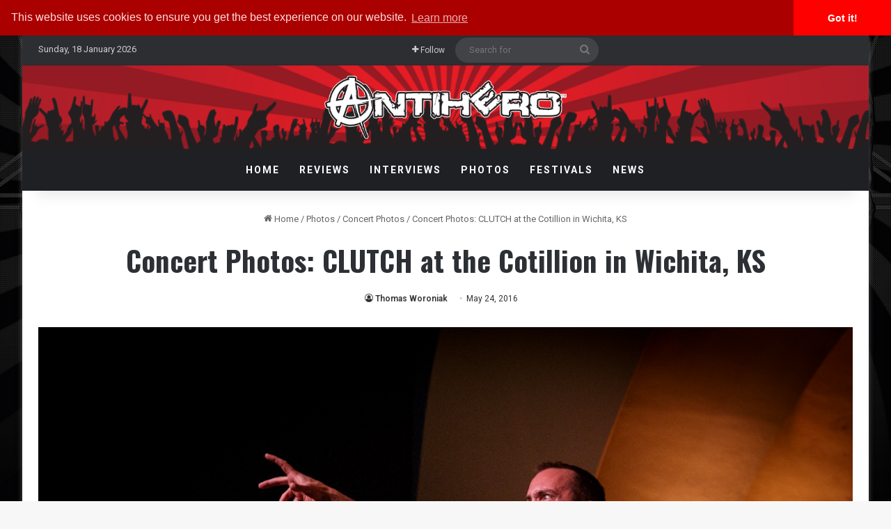

--- FILE ---
content_type: text/html; charset=UTF-8
request_url: https://www.antiheromagazine.com/concert-photos-clutch-at-the-cotillion-in-wichita-ks/
body_size: 28872
content:
<!DOCTYPE html><html lang="en-US" class="" data-skin="light"><head><meta charset="UTF-8" /><link rel="profile" href="http://gmpg.org/xfn/11" /><link rel="pingback" href="https://www.antiheromagazine.com/xmlrpc.php" /><meta http-equiv='x-dns-prefetch-control' content='on'><link rel='dns-prefetch' href='//cdnjs.cloudflare.com' /><link rel='dns-prefetch' href='//ajax.googleapis.com' /><link rel='dns-prefetch' href='//fonts.googleapis.com' /><link rel='dns-prefetch' href='//fonts.gstatic.com' /><link rel='dns-prefetch' href='//s.gravatar.com' /><link rel='dns-prefetch' href='//www.google-analytics.com' /><link rel='preload' as='script' href='https://ajax.googleapis.com/ajax/libs/webfont/1/webfont.js'><meta name='robots' content='index, follow, max-image-preview:large, max-snippet:-1, max-video-preview:-1' /><!-- This site is optimized with the Yoast SEO plugin v26.7 - https://yoast.com/wordpress/plugins/seo/ --><title>Concert Photos: CLUTCH at the Cotillion in Wichita, KS - Antihero Magazine</title><meta name="description" content="CLUTCH performed at The Cotillion in Wichita, Kansas on Monday, May 23, 2016, along with Corrosion of Conformity and headliners Lamb of God." /><link rel="canonical" href="https://www.antiheromagazine.com/concert-photos-clutch-at-the-cotillion-in-wichita-ks/" /><meta property="og:locale" content="en_US" /><meta property="og:type" content="article" /><meta property="og:title" content="Concert Photos: CLUTCH at the Cotillion in Wichita, KS - Antihero Magazine" /><meta property="og:description" content="CLUTCH performed at The Cotillion in Wichita, Kansas on Monday, May 23, 2016, along with Corrosion of Conformity and headliners Lamb of God." /><meta property="og:url" content="https://www.antiheromagazine.com/concert-photos-clutch-at-the-cotillion-in-wichita-ks/" /><meta property="og:site_name" content="Antihero Magazine" /><meta property="article:publisher" content="https://www.facebook.com/AntiHeroMagazine" /><meta property="article:author" content="https://www.facebook.com/AntiHeroPhotos/" /><meta property="article:published_time" content="2016-05-24T18:57:48+00:00" /><meta property="article:modified_time" content="2017-08-29T02:07:44+00:00" /><meta property="og:image" content="https://i2.wp.com/www.antiheromagazine.com/wp-content/uploads/2016/05/clutch-001.jpg?fit=1200%2C800&ssl=1" /><meta property="og:image:width" content="1200" /><meta property="og:image:height" content="800" /><meta property="og:image:type" content="image/jpeg" /><meta name="author" content="Thomas Woroniak" /><meta name="twitter:card" content="summary_large_image" /><meta name="twitter:creator" content="@antiherophotos" /><meta name="twitter:site" content="@AntiHeroMag" /><meta name="twitter:label1" content="Written by" /><meta name="twitter:data1" content="Thomas Woroniak" /> <script type="application/ld+json" class="yoast-schema-graph">{"@context":"https://schema.org","@graph":[{"@type":"Article","@id":"https://www.antiheromagazine.com/concert-photos-clutch-at-the-cotillion-in-wichita-ks/#article","isPartOf":{"@id":"https://www.antiheromagazine.com/concert-photos-clutch-at-the-cotillion-in-wichita-ks/"},"author":{"name":"Thomas Woroniak","@id":"https://www.antiheromagazine.com/#/schema/person/2c7a57f416853834342c755e3309c175"},"headline":"Concert Photos: CLUTCH at the Cotillion in Wichita, KS","datePublished":"2016-05-24T18:57:48+00:00","dateModified":"2017-08-29T02:07:44+00:00","mainEntityOfPage":{"@id":"https://www.antiheromagazine.com/concert-photos-clutch-at-the-cotillion-in-wichita-ks/"},"wordCount":49,"commentCount":0,"publisher":{"@id":"https://www.antiheromagazine.com/#organization"},"image":{"@id":"https://www.antiheromagazine.com/concert-photos-clutch-at-the-cotillion-in-wichita-ks/#primaryimage"},"thumbnailUrl":"https://www.antiheromagazine.com/wp-content/uploads/2016/05/clutch-001.jpg","keywords":["antihero-featured","Clutch","dark arts photography","darkartsphoto","kansas","KS","lamb of god","Mike Dean","Pepper Keenan","Photography","The Cotillion","thomas-woroniak","Wichita"],"articleSection":["Concert Photos","Photos"],"inLanguage":"en-US"},{"@type":"WebPage","@id":"https://www.antiheromagazine.com/concert-photos-clutch-at-the-cotillion-in-wichita-ks/","url":"https://www.antiheromagazine.com/concert-photos-clutch-at-the-cotillion-in-wichita-ks/","name":"Concert Photos: CLUTCH at the Cotillion in Wichita, KS - Antihero Magazine","isPartOf":{"@id":"https://www.antiheromagazine.com/#website"},"primaryImageOfPage":{"@id":"https://www.antiheromagazine.com/concert-photos-clutch-at-the-cotillion-in-wichita-ks/#primaryimage"},"image":{"@id":"https://www.antiheromagazine.com/concert-photos-clutch-at-the-cotillion-in-wichita-ks/#primaryimage"},"thumbnailUrl":"https://www.antiheromagazine.com/wp-content/uploads/2016/05/clutch-001.jpg","datePublished":"2016-05-24T18:57:48+00:00","dateModified":"2017-08-29T02:07:44+00:00","description":"CLUTCH performed at The Cotillion in Wichita, Kansas on Monday, May 23, 2016, along with Corrosion of Conformity and headliners Lamb of God.","breadcrumb":{"@id":"https://www.antiheromagazine.com/concert-photos-clutch-at-the-cotillion-in-wichita-ks/#breadcrumb"},"inLanguage":"en-US","potentialAction":[{"@type":"ReadAction","target":["https://www.antiheromagazine.com/concert-photos-clutch-at-the-cotillion-in-wichita-ks/"]}]},{"@type":"ImageObject","inLanguage":"en-US","@id":"https://www.antiheromagazine.com/concert-photos-clutch-at-the-cotillion-in-wichita-ks/#primaryimage","url":"https://www.antiheromagazine.com/wp-content/uploads/2016/05/clutch-001.jpg","contentUrl":"https://www.antiheromagazine.com/wp-content/uploads/2016/05/clutch-001.jpg","width":1200,"height":800,"caption":"Photo by Thomas Woroniak"},{"@type":"BreadcrumbList","@id":"https://www.antiheromagazine.com/concert-photos-clutch-at-the-cotillion-in-wichita-ks/#breadcrumb","itemListElement":[{"@type":"ListItem","position":1,"name":"Home","item":"https://www.antiheromagazine.com/"},{"@type":"ListItem","position":2,"name":"Concert Photos: CLUTCH at the Cotillion in Wichita, KS"}]},{"@type":"WebSite","@id":"https://www.antiheromagazine.com/#website","url":"https://www.antiheromagazine.com/","name":"Antihero Magazine","description":"Heavy Metal News, Interviews, Reviews","publisher":{"@id":"https://www.antiheromagazine.com/#organization"},"potentialAction":[{"@type":"SearchAction","target":{"@type":"EntryPoint","urlTemplate":"https://www.antiheromagazine.com/?s={search_term_string}"},"query-input":{"@type":"PropertyValueSpecification","valueRequired":true,"valueName":"search_term_string"}}],"inLanguage":"en-US"},{"@type":"Organization","@id":"https://www.antiheromagazine.com/#organization","name":"Antihero Magazine","url":"https://www.antiheromagazine.com/","logo":{"@type":"ImageObject","inLanguage":"en-US","@id":"https://www.antiheromagazine.com/#/schema/logo/image/","url":"https://i0.wp.com/www.antiheromagazine.com/wp-content/uploads/2015/03/antihero-photo-website.png?fit=500%2C141&ssl=1","contentUrl":"https://i0.wp.com/www.antiheromagazine.com/wp-content/uploads/2015/03/antihero-photo-website.png?fit=500%2C141&ssl=1","width":500,"height":141,"caption":"Antihero Magazine"},"image":{"@id":"https://www.antiheromagazine.com/#/schema/logo/image/"},"sameAs":["https://www.facebook.com/AntiHeroMagazine","https://x.com/AntiHeroMag","http://instagram.com/antiheromagazine","https://www.linkedin.com/company/antihero-magazine","https://myspace.com/antiheromag","http://www.pinterest.com/antiheromag/","https://www.youtube.com/channel/UC6y5QEodwcCrpyD8cRMZ2xg"]},{"@type":"Person","@id":"https://www.antiheromagazine.com/#/schema/person/2c7a57f416853834342c755e3309c175","name":"Thomas Woroniak","image":{"@type":"ImageObject","inLanguage":"en-US","@id":"https://www.antiheromagazine.com/#/schema/person/image/","url":"https://secure.gravatar.com/avatar/2049d5ed7f65bc7f027412e3e0f8703fe9e01ccd6b5505136141a59796b45c04?s=96&d=mm&r=pg","contentUrl":"https://secure.gravatar.com/avatar/2049d5ed7f65bc7f027412e3e0f8703fe9e01ccd6b5505136141a59796b45c04?s=96&d=mm&r=pg","caption":"Thomas Woroniak"},"description":"Thomas is the Editor and Photographer at AntiHero Magazine. Based in the Kansas City, MO area, he combines his passion for music with his skills as a concert photographer and writer. When he's not capturing electrifying moments in the photo pit, Thomas works as a web developer and freelance motion graphics designer. A guitarist with a background in music composition from the University of Illinois at Chicago, he brings a unique creative perspective to everything he does. -- Author: Thomas Woroniak","sameAs":["https://antihero.photos/","https://www.facebook.com/AntiHeroPhotos/","https://www.instagram.com/antiherophotos","https://www.linkedin.com/in/thomasworoniak1","https://x.com/antiherophotos","https://www.youtube.com/@AntiheromagazineOnline"],"url":"https://www.antiheromagazine.com/author/thomas-woroniak/"}]}</script> <!-- / Yoast SEO plugin. --><link rel='dns-prefetch' href='//www.antiheromagazine.com' /><link rel="alternate" type="application/rss+xml" title="Antihero Magazine &raquo; Feed" href="https://www.antiheromagazine.com/feed/" /><style type="text/css">:root{ --tie-preset-gradient-1: linear-gradient(135deg, rgba(6, 147, 227, 1) 0%, rgb(155, 81, 224) 100%); --tie-preset-gradient-2: linear-gradient(135deg, rgb(122, 220, 180) 0%, rgb(0, 208, 130) 100%); --tie-preset-gradient-3: linear-gradient(135deg, rgba(252, 185, 0, 1) 0%, rgba(255, 105, 0, 1) 100%); --tie-preset-gradient-4: linear-gradient(135deg, rgba(255, 105, 0, 1) 0%, rgb(207, 46, 46) 100%); --tie-preset-gradient-5: linear-gradient(135deg, rgb(238, 238, 238) 0%, rgb(169, 184, 195) 100%); --tie-preset-gradient-6: linear-gradient(135deg, rgb(74, 234, 220) 0%, rgb(151, 120, 209) 20%, rgb(207, 42, 186) 40%, rgb(238, 44, 130) 60%, rgb(251, 105, 98) 80%, rgb(254, 248, 76) 100%); --tie-preset-gradient-7: linear-gradient(135deg, rgb(255, 206, 236) 0%, rgb(152, 150, 240) 100%); --tie-preset-gradient-8: linear-gradient(135deg, rgb(254, 205, 165) 0%, rgb(254, 45, 45) 50%, rgb(107, 0, 62) 100%); --tie-preset-gradient-9: linear-gradient(135deg, rgb(255, 203, 112) 0%, rgb(199, 81, 192) 50%, rgb(65, 88, 208) 100%); --tie-preset-gradient-10: linear-gradient(135deg, rgb(255, 245, 203) 0%, rgb(182, 227, 212) 50%, rgb(51, 167, 181) 100%); --tie-preset-gradient-11: linear-gradient(135deg, rgb(202, 248, 128) 0%, rgb(113, 206, 126) 100%); --tie-preset-gradient-12: linear-gradient(135deg, rgb(2, 3, 129) 0%, rgb(40, 116, 252) 100%); --tie-preset-gradient-13: linear-gradient(135deg, #4D34FA, #ad34fa); --tie-preset-gradient-14: linear-gradient(135deg, #0057FF, #31B5FF); --tie-preset-gradient-15: linear-gradient(135deg, #FF007A, #FF81BD); --tie-preset-gradient-16: linear-gradient(135deg, #14111E, #4B4462); --tie-preset-gradient-17: linear-gradient(135deg, #F32758, #FFC581); --main-nav-background: #1f2024; --main-nav-secondry-background: rgba(0,0,0,0.2); --main-nav-primary-color: #0088ff; --main-nav-contrast-primary-color: #FFFFFF; --main-nav-text-color: #FFFFFF; --main-nav-secondry-text-color: rgba(225,255,255,0.5); --main-nav-main-border-color: rgba(255,255,255,0.07); --main-nav-secondry-border-color: rgba(255,255,255,0.04); --tie-buttons-radius: 8px; }</style><link rel="alternate" title="oEmbed (JSON)" type="application/json+oembed" href="https://www.antiheromagazine.com/wp-json/oembed/1.0/embed?url=https%3A%2F%2Fwww.antiheromagazine.com%2Fconcert-photos-clutch-at-the-cotillion-in-wichita-ks%2F" /><link rel="alternate" title="oEmbed (XML)" type="text/xml+oembed" href="https://www.antiheromagazine.com/wp-json/oembed/1.0/embed?url=https%3A%2F%2Fwww.antiheromagazine.com%2Fconcert-photos-clutch-at-the-cotillion-in-wichita-ks%2F&#038;format=xml" /><meta name="viewport" content="width=device-width, initial-scale=1.0" /><style id="aeh-processed-header-1" media="print">@media print{body,html{background-color:#fff;color:#000;margin:0;padding:0}img{max-width:100%;display:block}li,ol,ul{page-break-inside:avoid}h1,h2,h3,h4,h5,h6{page-break-after:avoid}table,td,tr{page-break-before:avoid}.single-post.sidebar-left .main-content,.single-post.sidebar-right .main-content{width:100%}.single-post .tie-row{border:0}.single-post .main-content{border:0;max-width:75%!important;margin:0 auto!important;float:none!important}.single-post #add-comment-block,.single-post #breadcrumb,.single-post #check-also-box,.single-post #footer,.single-post #go-to-content,.single-post #go-to-top,.single-post #post-newsletter,.single-post #reading-position-indicator,.single-post #related-posts,.single-post #respond,.single-post #theme-header,.single-post .about-author,.single-post .mobile-header-components,.single-post .post-tags,.single-post .prev-next-post-nav,.single-post .share-buttons,.single-post .sidebar,.single-post .slider-area,.single-post .stream-item,.single-post .stream-item-widget,.single-post .tie-playlist .featured-area,.single-post .tie-video .featured-area,.single-post .toggle-post-content,.single-post figure a:after{display:none!important}.single-post .thumb-overlay{padding:0}.single-post .tie-parallax [id^=jarallax-container-]>div{position:absolute!important;margin-top:0!important;width:100%;height:100%}.post-has-toggle #the-post .entry{max-height:unset!important}.post-has-toggle #the-post .entry:before{display:none!important}.post-has-toggle #the-post .entry img[class*=wp-image-]{opacity:1!important}.single-big-img .entry-header{background-color:#fff;color:#000;padding:20px;bottom:0}.single-big-img .entry-header .entry-sub-title,.single-big-img .entry-header .entry-title,.single-big-img .entry-header .post-meta,.single-big-img .entry-header .post-meta a:not(:hover){color:#000;text-shadow:unset}}</style><style id='wp-img-auto-sizes-contain-inline-css' type='text/css'>img:is([sizes=auto i],[sizes^="auto," i]){contain-intrinsic-size:3000px 1500px} /*# sourceURL=wp-img-auto-sizes-contain-inline-css */</style><style id='wp-emoji-styles-inline-css' type='text/css'>img.wp-smiley, img.emoji { display: inline !important; border: none !important; box-shadow: none !important; height: 1em !important; width: 1em !important; margin: 0 0.07em !important; vertical-align: -0.1em !important; background: none !important; padding: 0 !important; } /*# sourceURL=wp-emoji-styles-inline-css */</style><link rel='preload' as='style' onload='this.rel="stylesheet"' id='aeh-processed-header-0-css' href='https://www.antiheromagazine.com/wp-content/uploads/aeh-cache/1767906895/com/processed-header-bb7948b5e3d5f10f3ae5b6e340d1b9232ff00be4.min.css' type='text/css' media='all' /><link rel='preload' as='style' onload='this.rel="stylesheet"' id='aeh-processed-header-2-css' href='https://www.antiheromagazine.com/wp-content/uploads/aeh-cache/1767906895/com/processed-header-4c56dedcc69025cf68059d272d9129d0b87a6cbe.min.css' type='text/css' media='all' /><script type="text/javascript" src="https://www.antiheromagazine.com/wp-includes/js/jquery/jquery.min.js?ver=3.7.1" id="jquery-core-js"></script> <script type="text/javascript" src="https://www.antiheromagazine.com/wp-includes/js/jquery/jquery-migrate.min.js?ver=3.4.1" id="jquery-migrate-js"></script> <script type="text/javascript" id="photocrati_ajax-js-extra">/*  */
var photocrati_ajax = {"url":"https://www.antiheromagazine.com/index.php?photocrati_ajax=1","rest_url":"https://www.antiheromagazine.com/wp-json/","wp_home_url":"https://www.antiheromagazine.com","wp_site_url":"https://www.antiheromagazine.com","wp_root_url":"https://www.antiheromagazine.com","wp_plugins_url":"https://www.antiheromagazine.com/wp-content/plugins","wp_content_url":"https://www.antiheromagazine.com/wp-content","wp_includes_url":"https://www.antiheromagazine.com/wp-includes/","ngg_param_slug":"nggallery","rest_nonce":"12cb3e90b0"};
//# sourceURL=photocrati_ajax-js-extra
/*  */</script> <script type="text/javascript" src="https://www.antiheromagazine.com/wp-content/plugins/foobox-image-lightbox-premium/pro/js/foobox-fotomoto.js?ver=adbd38fbe57decc3cfe0159baa7e4968" id="foobox-fotomoto-js"></script> <link rel="https://api.w.org/" href="https://www.antiheromagazine.com/wp-json/" /><link rel="alternate" title="JSON" type="application/json" href="https://www.antiheromagazine.com/wp-json/wp/v2/posts/20844" /><link rel="EditURI" type="application/rsd+xml" title="RSD" href="https://www.antiheromagazine.com/xmlrpc.php?rsd" /><link rel='shortlink' href='https://www.antiheromagazine.com/?p=20844' /><!-- This site is using AdRotate v5.17.2 to display their advertisements - https://ajdg.solutions/ --> <!-- AdRotate CSS --><style type="text/css" media="screen">.g { margin:0px; padding:0px; overflow:hidden; line-height:1; zoom:1; } .g img { height:auto; } .g-col { position:relative; float:left; } .g-col:first-child { margin-left: 0; } .g-col:last-child { margin-right: 0; } @media only screen and (max-width: 480px) { .g-col, .g-dyn, .g-single { width:100%; margin-left:0; margin-right:0; } }</style><!-- /AdRotate CSS --> <script type='text/javascript'>/*  */
var taqyeem = {"ajaxurl":"https://www.antiheromagazine.com/wp-admin/admin-ajax.php" , "your_rating":"Your Rating:"};
/*  */</script> <style>html:not(.dark-skin) .light-skin{--wmvp-playlist-head-bg: var(--brand-color);--wmvp-playlist-head-color: var(--bright-color);--wmvp-current-video-bg: #f2f4f5;--wmvp-current-video-color: #000;--wmvp-playlist-bg: #fff;--wmvp-playlist-color: #000;--wmvp-playlist-outer-border: 1px solid rgba(0,0,0,0.07);--wmvp-playlist-inner-border-color: rgba(0,0,0,0.07);}</style><style>.dark-skin{--wmvp-playlist-head-bg: #131416;--wmvp-playlist-head-color: #fff;--wmvp-current-video-bg: #24262a;--wmvp-current-video-color: #fff;--wmvp-playlist-bg: #1a1b1f;--wmvp-playlist-color: #fff;--wmvp-playlist-outer-border: 1px solid rgba(0,0,0,0.07);--wmvp-playlist-inner-border-color: rgba(255,255,255,0.05);}</style><script type="text/javascript">(function(url){
	if(/(?:Chrome\/26\.0\.1410\.63 Safari\/537\.31|WordfenceTestMonBot)/.test(navigator.userAgent)){ return; }
	var addEvent = function(evt, handler) {
		if (window.addEventListener) {
			document.addEventListener(evt, handler, false);
		} else if (window.attachEvent) {
			document.attachEvent('on' + evt, handler);
		}
	};
	var removeEvent = function(evt, handler) {
		if (window.removeEventListener) {
			document.removeEventListener(evt, handler, false);
		} else if (window.detachEvent) {
			document.detachEvent('on' + evt, handler);
		}
	};
	var evts = 'contextmenu dblclick drag dragend dragenter dragleave dragover dragstart drop keydown keypress keyup mousedown mousemove mouseout mouseover mouseup mousewheel scroll'.split(' ');
	var logHuman = function() {
		if (window.wfLogHumanRan) { return; }
		window.wfLogHumanRan = true;
		var wfscr = document.createElement('script');
		wfscr.type = 'text/javascript';
		wfscr.async = true;
		wfscr.src = url + '&r=' + Math.random();
		(document.getElementsByTagName('head')[0]||document.getElementsByTagName('body')[0]).appendChild(wfscr);
		for (var i = 0; i < evts.length; i++) {
			removeEvent(evts[i], logHuman);
		}
	};
	for (var i = 0; i < evts.length; i++) {
		addEvent(evts[i], logHuman);
	}
})('//www.antiheromagazine.com/?wordfence_lh=1&hid=940D43E6388B0920C33C6F5F466188E4');</script><meta http-equiv="X-UA-Compatible" content="IE=edge"><!-- Google Tag Manager --> <script>(function(w,d,s,l,i){w[l]=w[l]||[];w[l].push({'gtm.start':
new Date().getTime(),event:'gtm.js'});var f=d.getElementsByTagName(s)[0],
j=d.createElement(s),dl=l!='dataLayer'?'&l='+l:'';j.async=true;j.src=
'https://www.googletagmanager.com/gtm.js?id='+i+dl;f.parentNode.insertBefore(j,f);
})(window,document,'script','dataLayer','GTM-5JF56T');</script> <!-- End Google Tag Manager --><meta property="fb:app_id" content="966242223397117" /><!-- Begin Linktree conversion tracking code --> <script>(function (l, i, n, k, t, r, ee) {
  l[t] = l[t] || function () { (l[t].q = l[t].q || []).push(arguments) },
  l[t].l = 1 * new Date(); r = i.createElement(n); ee = i.getElementsByTagName(n)[0];
  r.async = 1; r.src = k; ee.parentNode.insertBefore(r, ee)
})
(window, document, 'script', 'https://assets.production.linktr.ee/ltpixel/ltpix.min.js?t=' + 864e5*Math.ceil(new Date/864e5), 'lti')</script> <script>lti('init', 'LTU-febdabd6-b8c2-49b5-ac27-7a2702a467c8')
  lti('pageloaded')</script> <!-- End Linktree conversion tracking code --><meta name="theme-color" content="#0a0707" /><link rel="icon" href="https://www.antiheromagazine.com/wp-content/uploads/2015/10/cropped-antihero-spotify-150x150.jpg" sizes="32x32" /><link rel="icon" href="https://www.antiheromagazine.com/wp-content/uploads/2015/10/cropped-antihero-spotify-300x300.jpg" sizes="192x192" /><link rel="apple-touch-icon" href="https://www.antiheromagazine.com/wp-content/uploads/2015/10/cropped-antihero-spotify-300x300.jpg" /><meta name="msapplication-TileImage" content="https://www.antiheromagazine.com/wp-content/uploads/2015/10/cropped-antihero-spotify-300x300.jpg" /><style type="text/css" id="wp-custom-css"></style> <script type="text/javascript" async=true >var elem = document.createElement('script');
    elem.src = 'https://quantcast.mgr.consensu.org/cmp.js';
    elem.async = true;
    elem.type = "text/javascript";
    var scpt = document.getElementsByTagName('script')[0];
    scpt.parentNode.insertBefore(elem, scpt);
    (function() {
    var gdprAppliesGlobally = false;
    function addFrame() {
        if (!window.frames['__cmpLocator']) {
        if (document.body) {
            var body = document.body,
                iframe = document.createElement('iframe');
            iframe.style = 'display:none';
            iframe.name = '__cmpLocator';
            body.appendChild(iframe);
        } else {
            // In the case where this stub is located in the head,
            // this allows us to inject the iframe more quickly than
            // relying on DOMContentLoaded or other events.
            setTimeout(addFrame, 5);
        }
        }
    }
    addFrame();
    function cmpMsgHandler(event) {
        var msgIsString = typeof event.data === "string";
        var json;
        if(msgIsString) {
        json = event.data.indexOf("__cmpCall") != -1 ? JSON.parse(event.data) : {};
        } else {
        json = event.data;
        }
        if (json.__cmpCall) {
        var i = json.__cmpCall;
        window.__cmp(i.command, i.parameter, function(retValue, success) {
            var returnMsg = {"__cmpReturn": {
            "returnValue": retValue,
            "success": success,
            "callId": i.callId
            }};
            event.source.postMessage(msgIsString ?
            JSON.stringify(returnMsg) : returnMsg, '*');
        });
        }
    }
    window.__cmp = function (c) {
        var b = arguments;
        if (!b.length) {
        return __cmp.a;
        }
        else if (b[0] === 'ping') {
        b[2]({"gdprAppliesGlobally": gdprAppliesGlobally,
            "cmpLoaded": false}, true);
        } else if (c == '__cmp')
        return false;
        else {
        if (typeof __cmp.a === 'undefined') {
            __cmp.a = [];
        }
        __cmp.a.push([].slice.apply(b));
        }
    }
    window.__cmp.gdprAppliesGlobally = gdprAppliesGlobally;
    window.__cmp.msgHandler = cmpMsgHandler;
    if (window.addEventListener) {
        window.addEventListener('message', cmpMsgHandler, false);
    }
    else {
        window.attachEvent('onmessage', cmpMsgHandler);
    }
    })();
    window.__cmp('init', {
    		'Language': 'us',
		'Initial Screen Body Text Option': 1,
		'Publisher Name': 'Moneytizer',
		'Default Value for Toggles': 'on',
		'UI Layout': 'banner',
		'No Option': false,
    });</script> <style>.qc-cmp-button, .qc-cmp-button.qc-cmp-secondary-button:hover { background-color: #000000 !important; border-color: #000000 !important; } .qc-cmp-button:hover, .qc-cmp-button.qc-cmp-secondary-button { background-color: transparent !important; border-color: #000000 !important; } .qc-cmp-alt-action, .qc-cmp-link { color: #000000 !important; } .qc-cmp-button, .qc-cmp-button.qc-cmp-secondary-button:hover { color: #ffffff !important; } .qc-cmp-button:hover, .qc-cmp-button.qc-cmp-secondary-button { color: #000000 !important; } .qc-cmp-small-toggle, .qc-cmp-toggle { background-color: #000000 !important; border-color: #000000 !important; } .qc-cmp-main-messaging, .qc-cmp-messaging, .qc-cmp-sub-title, .qc-cmp-privacy-settings-title, .qc-cmp-purpose-list, .qc-cmp-tab, .qc-cmp-title, .qc-cmp-vendor-list, .qc-cmp-vendor-list-title, .qc-cmp-enabled-cell, .qc-cmp-toggle-status, .qc-cmp-table, .qc-cmp-table-header { color: #000000 !important; } .qc-cmp-ui { background-color: #ffffff !important; } .qc-cmp-table, .qc-cmp-table-row { border: 1px solid !important; border-color: #000000 !important; } #qcCmpButtons a { text-decoration: none !important; } #qcCmpButtons button { margin-top: 65px; } @media screen and (min-width: 851px) { #qcCmpButtons a { position: absolute; bottom: 10%; left: 60px; } } .qc-cmp-qc-link-container{ display:none; }</style><style id='global-styles-inline-css' type='text/css'>:root{--wp--preset--aspect-ratio--square: 1;--wp--preset--aspect-ratio--4-3: 4/3;--wp--preset--aspect-ratio--3-4: 3/4;--wp--preset--aspect-ratio--3-2: 3/2;--wp--preset--aspect-ratio--2-3: 2/3;--wp--preset--aspect-ratio--16-9: 16/9;--wp--preset--aspect-ratio--9-16: 9/16;--wp--preset--color--black: #000000;--wp--preset--color--cyan-bluish-gray: #abb8c3;--wp--preset--color--white: #ffffff;--wp--preset--color--pale-pink: #f78da7;--wp--preset--color--vivid-red: #cf2e2e;--wp--preset--color--luminous-vivid-orange: #ff6900;--wp--preset--color--luminous-vivid-amber: #fcb900;--wp--preset--color--light-green-cyan: #7bdcb5;--wp--preset--color--vivid-green-cyan: #00d084;--wp--preset--color--pale-cyan-blue: #8ed1fc;--wp--preset--color--vivid-cyan-blue: #0693e3;--wp--preset--color--vivid-purple: #9b51e0;--wp--preset--color--global-color: #910000;--wp--preset--gradient--vivid-cyan-blue-to-vivid-purple: linear-gradient(135deg,rgb(6,147,227) 0%,rgb(155,81,224) 100%);--wp--preset--gradient--light-green-cyan-to-vivid-green-cyan: linear-gradient(135deg,rgb(122,220,180) 0%,rgb(0,208,130) 100%);--wp--preset--gradient--luminous-vivid-amber-to-luminous-vivid-orange: linear-gradient(135deg,rgb(252,185,0) 0%,rgb(255,105,0) 100%);--wp--preset--gradient--luminous-vivid-orange-to-vivid-red: linear-gradient(135deg,rgb(255,105,0) 0%,rgb(207,46,46) 100%);--wp--preset--gradient--very-light-gray-to-cyan-bluish-gray: linear-gradient(135deg,rgb(238,238,238) 0%,rgb(169,184,195) 100%);--wp--preset--gradient--cool-to-warm-spectrum: linear-gradient(135deg,rgb(74,234,220) 0%,rgb(151,120,209) 20%,rgb(207,42,186) 40%,rgb(238,44,130) 60%,rgb(251,105,98) 80%,rgb(254,248,76) 100%);--wp--preset--gradient--blush-light-purple: linear-gradient(135deg,rgb(255,206,236) 0%,rgb(152,150,240) 100%);--wp--preset--gradient--blush-bordeaux: linear-gradient(135deg,rgb(254,205,165) 0%,rgb(254,45,45) 50%,rgb(107,0,62) 100%);--wp--preset--gradient--luminous-dusk: linear-gradient(135deg,rgb(255,203,112) 0%,rgb(199,81,192) 50%,rgb(65,88,208) 100%);--wp--preset--gradient--pale-ocean: linear-gradient(135deg,rgb(255,245,203) 0%,rgb(182,227,212) 50%,rgb(51,167,181) 100%);--wp--preset--gradient--electric-grass: linear-gradient(135deg,rgb(202,248,128) 0%,rgb(113,206,126) 100%);--wp--preset--gradient--midnight: linear-gradient(135deg,rgb(2,3,129) 0%,rgb(40,116,252) 100%);--wp--preset--font-size--small: 13px;--wp--preset--font-size--medium: 20px;--wp--preset--font-size--large: 36px;--wp--preset--font-size--x-large: 42px;--wp--preset--spacing--20: 0.44rem;--wp--preset--spacing--30: 0.67rem;--wp--preset--spacing--40: 1rem;--wp--preset--spacing--50: 1.5rem;--wp--preset--spacing--60: 2.25rem;--wp--preset--spacing--70: 3.38rem;--wp--preset--spacing--80: 5.06rem;--wp--preset--shadow--natural: 6px 6px 9px rgba(0, 0, 0, 0.2);--wp--preset--shadow--deep: 12px 12px 50px rgba(0, 0, 0, 0.4);--wp--preset--shadow--sharp: 6px 6px 0px rgba(0, 0, 0, 0.2);--wp--preset--shadow--outlined: 6px 6px 0px -3px rgb(255, 255, 255), 6px 6px rgb(0, 0, 0);--wp--preset--shadow--crisp: 6px 6px 0px rgb(0, 0, 0);}:where(.is-layout-flex){gap: 0.5em;}:where(.is-layout-grid){gap: 0.5em;}body .is-layout-flex{display: flex;}.is-layout-flex{flex-wrap: wrap;align-items: center;}.is-layout-flex > :is(*, div){margin: 0;}body .is-layout-grid{display: grid;}.is-layout-grid > :is(*, div){margin: 0;}:where(.wp-block-columns.is-layout-flex){gap: 2em;}:where(.wp-block-columns.is-layout-grid){gap: 2em;}:where(.wp-block-post-template.is-layout-flex){gap: 1.25em;}:where(.wp-block-post-template.is-layout-grid){gap: 1.25em;}.has-black-color{color: var(--wp--preset--color--black) !important;}.has-cyan-bluish-gray-color{color: var(--wp--preset--color--cyan-bluish-gray) !important;}.has-white-color{color: var(--wp--preset--color--white) !important;}.has-pale-pink-color{color: var(--wp--preset--color--pale-pink) !important;}.has-vivid-red-color{color: var(--wp--preset--color--vivid-red) !important;}.has-luminous-vivid-orange-color{color: var(--wp--preset--color--luminous-vivid-orange) !important;}.has-luminous-vivid-amber-color{color: var(--wp--preset--color--luminous-vivid-amber) !important;}.has-light-green-cyan-color{color: var(--wp--preset--color--light-green-cyan) !important;}.has-vivid-green-cyan-color{color: var(--wp--preset--color--vivid-green-cyan) !important;}.has-pale-cyan-blue-color{color: var(--wp--preset--color--pale-cyan-blue) !important;}.has-vivid-cyan-blue-color{color: var(--wp--preset--color--vivid-cyan-blue) !important;}.has-vivid-purple-color{color: var(--wp--preset--color--vivid-purple) !important;}.has-black-background-color{background-color: var(--wp--preset--color--black) !important;}.has-cyan-bluish-gray-background-color{background-color: var(--wp--preset--color--cyan-bluish-gray) !important;}.has-white-background-color{background-color: var(--wp--preset--color--white) !important;}.has-pale-pink-background-color{background-color: var(--wp--preset--color--pale-pink) !important;}.has-vivid-red-background-color{background-color: var(--wp--preset--color--vivid-red) !important;}.has-luminous-vivid-orange-background-color{background-color: var(--wp--preset--color--luminous-vivid-orange) !important;}.has-luminous-vivid-amber-background-color{background-color: var(--wp--preset--color--luminous-vivid-amber) !important;}.has-light-green-cyan-background-color{background-color: var(--wp--preset--color--light-green-cyan) !important;}.has-vivid-green-cyan-background-color{background-color: var(--wp--preset--color--vivid-green-cyan) !important;}.has-pale-cyan-blue-background-color{background-color: var(--wp--preset--color--pale-cyan-blue) !important;}.has-vivid-cyan-blue-background-color{background-color: var(--wp--preset--color--vivid-cyan-blue) !important;}.has-vivid-purple-background-color{background-color: var(--wp--preset--color--vivid-purple) !important;}.has-black-border-color{border-color: var(--wp--preset--color--black) !important;}.has-cyan-bluish-gray-border-color{border-color: var(--wp--preset--color--cyan-bluish-gray) !important;}.has-white-border-color{border-color: var(--wp--preset--color--white) !important;}.has-pale-pink-border-color{border-color: var(--wp--preset--color--pale-pink) !important;}.has-vivid-red-border-color{border-color: var(--wp--preset--color--vivid-red) !important;}.has-luminous-vivid-orange-border-color{border-color: var(--wp--preset--color--luminous-vivid-orange) !important;}.has-luminous-vivid-amber-border-color{border-color: var(--wp--preset--color--luminous-vivid-amber) !important;}.has-light-green-cyan-border-color{border-color: var(--wp--preset--color--light-green-cyan) !important;}.has-vivid-green-cyan-border-color{border-color: var(--wp--preset--color--vivid-green-cyan) !important;}.has-pale-cyan-blue-border-color{border-color: var(--wp--preset--color--pale-cyan-blue) !important;}.has-vivid-cyan-blue-border-color{border-color: var(--wp--preset--color--vivid-cyan-blue) !important;}.has-vivid-purple-border-color{border-color: var(--wp--preset--color--vivid-purple) !important;}.has-vivid-cyan-blue-to-vivid-purple-gradient-background{background: var(--wp--preset--gradient--vivid-cyan-blue-to-vivid-purple) !important;}.has-light-green-cyan-to-vivid-green-cyan-gradient-background{background: var(--wp--preset--gradient--light-green-cyan-to-vivid-green-cyan) !important;}.has-luminous-vivid-amber-to-luminous-vivid-orange-gradient-background{background: var(--wp--preset--gradient--luminous-vivid-amber-to-luminous-vivid-orange) !important;}.has-luminous-vivid-orange-to-vivid-red-gradient-background{background: var(--wp--preset--gradient--luminous-vivid-orange-to-vivid-red) !important;}.has-very-light-gray-to-cyan-bluish-gray-gradient-background{background: var(--wp--preset--gradient--very-light-gray-to-cyan-bluish-gray) !important;}.has-cool-to-warm-spectrum-gradient-background{background: var(--wp--preset--gradient--cool-to-warm-spectrum) !important;}.has-blush-light-purple-gradient-background{background: var(--wp--preset--gradient--blush-light-purple) !important;}.has-blush-bordeaux-gradient-background{background: var(--wp--preset--gradient--blush-bordeaux) !important;}.has-luminous-dusk-gradient-background{background: var(--wp--preset--gradient--luminous-dusk) !important;}.has-pale-ocean-gradient-background{background: var(--wp--preset--gradient--pale-ocean) !important;}.has-electric-grass-gradient-background{background: var(--wp--preset--gradient--electric-grass) !important;}.has-midnight-gradient-background{background: var(--wp--preset--gradient--midnight) !important;}.has-small-font-size{font-size: var(--wp--preset--font-size--small) !important;}.has-medium-font-size{font-size: var(--wp--preset--font-size--medium) !important;}.has-large-font-size{font-size: var(--wp--preset--font-size--large) !important;}.has-x-large-font-size{font-size: var(--wp--preset--font-size--x-large) !important;} /*# sourceURL=global-styles-inline-css */</style></head><body id="tie-body" class="wp-singular post-template-default single single-post postid-20844 single-format-standard wp-theme-jannah wp-child-theme-jannah-child tie-no-js boxed-layout wrapper-has-shadow block-head-7 magazine1 is-desktop is-header-layout-2 sidebar-right has-sidebar post-layout-7 full-width-title-full-width-media has-mobile-share hide_breadcrumbs hide_read_more_buttons hide_share_post_bottom"><div class="background-overlay"><div id="tie-container" class="site tie-container"><div id="tie-wrapper"> <header id="theme-header" class="theme-header header-layout-2 main-nav-dark main-nav-default-dark main-nav-below no-stream-item top-nav-active top-nav-dark top-nav-default-dark top-nav-above has-shadow has-normal-width-logo has-custom-sticky-logo mobile-header-centered"> <nav id="top-nav" data-skin="search-in-top-nav" class="has-date-components top-nav header-nav live-search-parent" aria-label="Secondary Navigation"><div class="container"><div class="topbar-wrapper"><div class="topbar-today-date"> Sunday, 18 January 2026</div><div class="tie-alignleft"></div><!-- .tie-alignleft /--><div class="tie-alignright"><ul class="components"><li class="list-social-icons menu-item custom-menu-link"> <a href="#" class="follow-btn"> <span class="tie-icon-plus" aria-hidden="true"></span> <span class="follow-text">Follow</span> </a><ul class="dropdown-social-icons comp-sub-menu"><li class="social-icons-item"><a class="social-link facebook-social-icon" rel="external noopener nofollow" target="_blank" href="https://www.facebook.com/AntiHeroMagazine/"><span class="tie-social-icon tie-icon-facebook"></span><span class="social-text">Facebook</span></a></li><li class="social-icons-item"><a class="social-link twitter-social-icon" rel="external noopener nofollow" target="_blank" href="https://twitter.com/AntiHeroMag"><span class="tie-social-icon tie-icon-twitter"></span><span class="social-text">X</span></a></li><li class="social-icons-item"><a class="social-link youtube-social-icon" rel="external noopener nofollow" target="_blank" href="https://www.youtube.com/c/AntiheromagazineOnline"><span class="tie-social-icon tie-icon-youtube"></span><span class="social-text">YouTube</span></a></li><li class="social-icons-item"><a class="social-link instagram-social-icon" rel="external noopener nofollow" target="_blank" href="https://www.instagram.com/antiheromagazine/"><span class="tie-social-icon tie-icon-instagram"></span><span class="social-text">Instagram</span></a></li><li class="social-icons-item"><a class="social-link spotify-social-icon" rel="external noopener nofollow" target="_blank" href="https://open.spotify.com/show/5B9WriBYS8F5RzoRBhGQOV"><span class="tie-social-icon tie-icon-spotify"></span><span class="social-text">Spotify</span></a></li><li class="social-icons-item"><a class="social-link rss-social-icon" rel="external noopener nofollow" target="_blank" href="https://www.antiheromagazine.com/feed/"><span class="tie-social-icon tie-icon-feed"></span><span class="social-text">RSS</span></a></li></ul><!-- #dropdown-social-icons /--></li><!-- #list-social-icons /--><li class="search-bar menu-item custom-menu-link" aria-label="Search"><form method="get" id="search" action="https://www.antiheromagazine.com/"> <input id="search-input" class="is-ajax-search"  inputmode="search" type="text" name="s" title="Search for" placeholder="Search for" /> <button id="search-submit" type="submit"> <span class="tie-icon-search tie-search-icon" aria-hidden="true"></span> <span class="screen-reader-text">Search for</span> </button></form></li></ul><!-- Components --></div><!-- .tie-alignright /--></div><!-- .topbar-wrapper /--></div><!-- .container /--> </nav><!-- #top-nav /--><div class="container header-container"><div class="tie-row logo-row"><div class="logo-wrapper"><div class="tie-col-md-4 logo-container clearfix"><div id="mobile-header-components-area_1" class="mobile-header-components"></div><div id="logo" class="image-logo" style="margin-top: 10px; margin-bottom: 10px;"> <a title="Antihero Magazine logo." href="https://www.antiheromagazine.com/"> <picture class="tie-logo-default tie-logo-picture"> <source class="tie-logo-source-default tie-logo-source" srcset="https://www.antiheromagazine.com/wp-content/uploads/2025/01/logo.png" media="(max-width:991px)"> <source class="tie-logo-source-default tie-logo-source" srcset="https://www.antiheromagazine.com/wp-content/uploads/2025/01/logo.png"> <img class="tie-logo-img-default tie-logo-img" src="https://www.antiheromagazine.com/wp-content/uploads/2025/01/logo.png" alt="Antihero Magazine logo." width="666" height="100" style="max-height:100px; width: auto;" /> </picture> </a></div><!-- #logo /--><div id="mobile-header-components-area_2" class="mobile-header-components"><ul class="components"><li class="mobile-component_menu custom-menu-link"><a href="#" id="mobile-menu-icon" class=""><span class="tie-mobile-menu-icon nav-icon is-layout-1"></span><span class="screen-reader-text">Menu</span></a></li></ul></div></div><!-- .tie-col /--></div><!-- .logo-wrapper /--></div><!-- .tie-row /--></div><!-- .container /--><div class="main-nav-wrapper"> <nav id="main-nav"  class="main-nav header-nav menu-style-solid-bg"  aria-label="Primary Navigation"><div class="container"><div class="main-menu-wrapper"><div id="menu-components-wrap"><div id="sticky-logo" class="image-logo"> <a title="Antihero Magazine logo." href="https://www.antiheromagazine.com/"> <picture class="tie-logo-default tie-logo-picture"> <source class="tie-logo-source-default tie-logo-source" srcset="https://www.antiheromagazine.com/wp-content/uploads/2025/01/logo.png"> <img class="tie-logo-img-default tie-logo-img" src="https://www.antiheromagazine.com/wp-content/uploads/2025/01/logo.png" alt="Antihero Magazine logo." style="max-height:49px; width: auto;" /> </picture> </a></div><!-- #Sticky-logo /--><div class="flex-placeholder"></div><div class="main-menu main-menu-wrap"><div id="main-nav-menu" class="main-menu header-menu"><ul id="menu-menu-1" class="menu"><li id="menu-item-90631" class="menu-item menu-item-type-post_type menu-item-object-page menu-item-90631"><a title="Antihero" href="https://www.antiheromagazine.com/antihero-magazine/">Home</a></li><li id="menu-item-60" class="menu-item menu-item-type-taxonomy menu-item-object-category menu-item-60"><a href="https://www.antiheromagazine.com/reviews/">Reviews</a></li><li id="menu-item-2405" class="menu-item menu-item-type-taxonomy menu-item-object-category menu-item-2405"><a title="AntiHero Interviews" href="https://www.antiheromagazine.com/interviews/">Interviews</a></li><li id="menu-item-401" class="menu-item menu-item-type-taxonomy menu-item-object-category current-post-ancestor current-menu-parent current-post-parent menu-item-401"><a href="https://www.antiheromagazine.com/photos/">Photos</a></li><li id="menu-item-75984" class="menu-item menu-item-type-post_type menu-item-object-page menu-item-75984"><a title="Music Festivals" href="https://www.antiheromagazine.com/music-festivals/">Festivals</a></li><li id="menu-item-16449" class="menu-item menu-item-type-taxonomy menu-item-object-category menu-item-16449"><a title="Latest News" href="https://www.antiheromagazine.com/music-news/">News</a></li></ul></div></div><!-- .main-menu /--><ul class="components"></ul><!-- Components --></div><!-- #menu-components-wrap /--></div><!-- .main-menu-wrapper /--></div><!-- .container /--></nav><!-- #main-nav /--></div><!-- .main-nav-wrapper /--></header><div class="container fullwidth-entry-title-wrapper"><div class="container-wrapper fullwidth-entry-title"> <header class="entry-header-outer"><nav id="breadcrumb"><a href="https://www.antiheromagazine.com/"><span class="tie-icon-home" aria-hidden="true"></span> Home</a><em class="delimiter">/</em><a href="https://www.antiheromagazine.com/photos/">Photos</a><em class="delimiter">/</em><a href="https://www.antiheromagazine.com/photos/concert-photos/">Concert Photos</a><em class="delimiter">/</em><span class="current">Concert Photos: CLUTCH at the Cotillion in Wichita, KS</span></nav><script type="application/ld+json">{"@context":"http:\/\/schema.org","@type":"BreadcrumbList","@id":"#Breadcrumb","itemListElement":[{"@type":"ListItem","position":1,"item":{"name":"Home","@id":"https:\/\/www.antiheromagazine.com\/"}},{"@type":"ListItem","position":2,"item":{"name":"Photos","@id":"https:\/\/www.antiheromagazine.com\/photos\/"}},{"@type":"ListItem","position":3,"item":{"name":"Concert Photos","@id":"https:\/\/www.antiheromagazine.com\/photos\/concert-photos\/"}}]}</script> <div class="entry-header"><h1 class="post-title entry-title"> Concert Photos: CLUTCH at the Cotillion in Wichita, KS</h1><div class="single-post-meta post-meta clearfix"><span class="author-meta single-author no-avatars"><span class="meta-item meta-author-wrapper meta-author-2"><span class="meta-author"><a href="https://www.antiheromagazine.com/author/thomas-woroniak/" class="author-name tie-icon" title="Thomas Woroniak">Thomas Woroniak</a></span></span></span><span class="date meta-item tie-icon">May 24, 2016</span><div class="tie-alignright"></div></div><!-- .post-meta --></div><!-- .entry-header /--> </header><!-- .entry-header-outer /--></div></div><div class="container fullwidth-featured-area-wrapper"><div  class="featured-area"><div class="featured-area-inner"><figure class="single-featured-image"><img width="1200" height="800" src="https://www.antiheromagazine.com/wp-content/uploads/2016/05/clutch-001.jpg" class="attachment-full size-full wp-post-image" alt="Clutch" data-main-img="1" decoding="async" fetchpriority="high" srcset="https://www.antiheromagazine.com/wp-content/uploads/2016/05/clutch-001.jpg 1200w, https://www.antiheromagazine.com/wp-content/uploads/2016/05/clutch-001-300x200.jpg 300w, https://www.antiheromagazine.com/wp-content/uploads/2016/05/clutch-001-768x512.jpg 768w, https://www.antiheromagazine.com/wp-content/uploads/2016/05/clutch-001-1024x683.jpg 1024w" sizes="(max-width: 1200px) 100vw, 1200px" /> <figcaption class="single-caption-text"> <span class="tie-icon-camera" aria-hidden="true"></span> Photo by Thomas Woroniak </figcaption> </figure></div></div></div><!-- .container /--><div id="content" class="site-content container"><div id="main-content-row" class="tie-row main-content-row"><div class="main-content tie-col-md-8 tie-col-xs-12" role="main"> <article id="the-post" class="container-wrapper post-content tie-standard"><div class="entry-content entry clearfix"><h3 style="text-align: center">CLUTCH</h3><h3 style="text-align: center">The Cotillion || Wichita, KS || May 23, 2016</h3><h4 style="text-align: center">Photos by <a href="https://www.antiheromagazine.com/author/thomas-woroniak/">Thomas Woroniak</a></h4><p><strong>CLUTCH</strong> performed at The Cotillion in Wichita, Kansas on Monday, May 23, 2016, along with <a href="https://www.antiheromagazine.com/concert-photos-corrosion-of-conformity-at-the-cotillion-in-wichita-ks/">Corrosion of Conformity</a> and headliners <a href="https://www.antiheromagazine.com/concert-photos-lamb-of-god-at-the-cotillion-in-wichita-ks/">Lamb of God</a>.</p><div id="jig1" class="justified-image-grid jig-c057931500c54a238b8bd2bc2057a1f9 jig-preset-global jig-source-nextgen jigFooBoxConnect"><div class="jig-clearfix"></div><noscript id="jig1-html" class="justified-image-grid-html" data-lazy-src="skiplazyload" data-src="skipunveillazyload"><ul><li><a href="https://www.antiheromagazine.com/wp-content/uploads/sites/1/nggallery/Clutch---052316---TW/clutch-0010.jpg" title="The Cotillion || Wichita, KS || 05/23/2016"><img decoding="async" src="https://www.antiheromagazine.com/wp-content/uploads/sites/1/nggallery/Clutch---052316---TW/clutch-0010.jpg" alt="Clutch" width="345" height="230" /></a><p class="jig-HTMLdescription">Clutch<br/>The Cotillion || Wichita, KS || 05/23/2016</p></li><li><a href="https://www.antiheromagazine.com/wp-content/uploads/sites/1/nggallery/Clutch---052316---TW/clutch-0011.jpg" title="The Cotillion || Wichita, KS || 05/23/2016"><img decoding="async" src="https://www.antiheromagazine.com/wp-content/uploads/sites/1/nggallery/Clutch---052316---TW/clutch-0011.jpg" alt="Clutch" width="153" height="230" /></a><p class="jig-HTMLdescription">Clutch<br/>The Cotillion || Wichita, KS || 05/23/2016</p></li><li><a href="https://www.antiheromagazine.com/wp-content/uploads/sites/1/nggallery/Clutch---052316---TW/clutch-0012.jpg" title="The Cotillion || Wichita, KS || 05/23/2016"><img loading="lazy" decoding="async" src="https://www.antiheromagazine.com/wp-content/uploads/sites/1/nggallery/Clutch---052316---TW/clutch-0012.jpg" alt="Clutch" width="153" height="230" /></a><p class="jig-HTMLdescription">Clutch<br/>The Cotillion || Wichita, KS || 05/23/2016</p></li><li><a href="https://www.antiheromagazine.com/wp-content/uploads/sites/1/nggallery/Clutch---052316---TW/clutch-0013.jpg" title="The Cotillion || Wichita, KS || 05/23/2016"><img loading="lazy" decoding="async" src="https://www.antiheromagazine.com/wp-content/uploads/sites/1/nggallery/Clutch---052316---TW/clutch-0013.jpg" alt="Clutch" width="345" height="230" /></a><p class="jig-HTMLdescription">Clutch<br/>The Cotillion || Wichita, KS || 05/23/2016</p></li><li><a href="https://www.antiheromagazine.com/wp-content/uploads/sites/1/nggallery/Clutch---052316---TW/clutch-0014.jpg" title="The Cotillion || Wichita, KS || 05/23/2016"><img loading="lazy" decoding="async" src="https://www.antiheromagazine.com/wp-content/uploads/sites/1/nggallery/Clutch---052316---TW/clutch-0014.jpg" alt="Clutch" width="345" height="230" /></a><p class="jig-HTMLdescription">Clutch<br/>The Cotillion || Wichita, KS || 05/23/2016</p></li><li><a href="https://www.antiheromagazine.com/wp-content/uploads/sites/1/nggallery/Clutch---052316---TW/clutch-0015.jpg" title="The Cotillion || Wichita, KS || 05/23/2016"><img loading="lazy" decoding="async" src="https://www.antiheromagazine.com/wp-content/uploads/sites/1/nggallery/Clutch---052316---TW/clutch-0015.jpg" alt="Clutch" width="153" height="230" /></a><p class="jig-HTMLdescription">Clutch<br/>The Cotillion || Wichita, KS || 05/23/2016</p></li><li><a href="https://www.antiheromagazine.com/wp-content/uploads/sites/1/nggallery/Clutch---052316---TW/clutch-0016.jpg" title="The Cotillion || Wichita, KS || 05/23/2016"><img loading="lazy" decoding="async" src="https://www.antiheromagazine.com/wp-content/uploads/sites/1/nggallery/Clutch---052316---TW/clutch-0016.jpg" alt="Clutch" width="345" height="230" /></a><p class="jig-HTMLdescription">Clutch<br/>The Cotillion || Wichita, KS || 05/23/2016</p></li><li><a href="https://www.antiheromagazine.com/wp-content/uploads/sites/1/nggallery/Clutch---052316---TW/clutch-001.jpg" title="The Cotillion || Wichita, KS || 05/23/2016"><img loading="lazy" decoding="async" src="https://www.antiheromagazine.com/wp-content/uploads/sites/1/nggallery/Clutch---052316---TW/clutch-001.jpg" alt="Clutch" width="345" height="230" /></a><p class="jig-HTMLdescription">Clutch<br/>The Cotillion || Wichita, KS || 05/23/2016</p></li><li><a href="https://www.antiheromagazine.com/wp-content/uploads/sites/1/nggallery/Clutch---052316---TW/clutch-002.jpg" title="The Cotillion || Wichita, KS || 05/23/2016"><img loading="lazy" decoding="async" src="https://www.antiheromagazine.com/wp-content/uploads/sites/1/nggallery/Clutch---052316---TW/clutch-002.jpg" alt="Clutch" width="345" height="230" /></a><p class="jig-HTMLdescription">Clutch<br/>The Cotillion || Wichita, KS || 05/23/2016</p></li><li><a href="https://www.antiheromagazine.com/wp-content/uploads/sites/1/nggallery/Clutch---052316---TW/clutch-003.jpg" title="The Cotillion || Wichita, KS || 05/23/2016"><img loading="lazy" decoding="async" src="https://www.antiheromagazine.com/wp-content/uploads/sites/1/nggallery/Clutch---052316---TW/clutch-003.jpg" alt="Clutch" width="153" height="230" /></a><p class="jig-HTMLdescription">Clutch<br/>The Cotillion || Wichita, KS || 05/23/2016</p></li><li><a href="https://www.antiheromagazine.com/wp-content/uploads/sites/1/nggallery/Clutch---052316---TW/clutch-004.jpg" title="The Cotillion || Wichita, KS || 05/23/2016"><img loading="lazy" decoding="async" src="https://www.antiheromagazine.com/wp-content/uploads/sites/1/nggallery/Clutch---052316---TW/clutch-004.jpg" alt="Clutch" width="153" height="230" /></a><p class="jig-HTMLdescription">Clutch<br/>The Cotillion || Wichita, KS || 05/23/2016</p></li><li><a href="https://www.antiheromagazine.com/wp-content/uploads/sites/1/nggallery/Clutch---052316---TW/clutch-005.jpg" title="The Cotillion || Wichita, KS || 05/23/2016"><img loading="lazy" decoding="async" src="https://www.antiheromagazine.com/wp-content/uploads/sites/1/nggallery/Clutch---052316---TW/clutch-005.jpg" alt="Clutch" width="345" height="230" /></a><p class="jig-HTMLdescription">Clutch<br/>The Cotillion || Wichita, KS || 05/23/2016</p></li><li><a href="https://www.antiheromagazine.com/wp-content/uploads/sites/1/nggallery/Clutch---052316---TW/clutch-006.jpg" title="The Cotillion || Wichita, KS || 05/23/2016"><img loading="lazy" decoding="async" src="https://www.antiheromagazine.com/wp-content/uploads/sites/1/nggallery/Clutch---052316---TW/clutch-006.jpg" alt="Clutch" width="153" height="230" /></a><p class="jig-HTMLdescription">Clutch<br/>The Cotillion || Wichita, KS || 05/23/2016</p></li><li><a href="https://www.antiheromagazine.com/wp-content/uploads/sites/1/nggallery/Clutch---052316---TW/clutch-008.jpg" title="The Cotillion || Wichita, KS || 05/23/2016"><img loading="lazy" decoding="async" src="https://www.antiheromagazine.com/wp-content/uploads/sites/1/nggallery/Clutch---052316---TW/clutch-008.jpg" alt="Clutch" width="153" height="230" /></a><p class="jig-HTMLdescription">Clutch<br/>The Cotillion || Wichita, KS || 05/23/2016</p></li><li><a href="https://www.antiheromagazine.com/wp-content/uploads/sites/1/nggallery/Clutch---052316---TW/clutch-009.jpg" title="The Cotillion || Wichita, KS || 05/23/2016"><img loading="lazy" decoding="async" src="https://www.antiheromagazine.com/wp-content/uploads/sites/1/nggallery/Clutch---052316---TW/clutch-009.jpg" alt="Clutch" width="345" height="230" /></a><p class="jig-HTMLdescription">Clutch<br/>The Cotillion || Wichita, KS || 05/23/2016</p></li><li><a href="https://www.antiheromagazine.com/wp-content/uploads/sites/1/nggallery/Clutch---052316---TW/clutch-3126.jpg" title="The Cotillion || Wichita, KS || 05/23/2016"><img loading="lazy" decoding="async" src="https://www.antiheromagazine.com/wp-content/uploads/sites/1/nggallery/Clutch---052316---TW/clutch-3126.jpg" alt="Clutch" width="345" height="230" /></a><p class="jig-HTMLdescription">Clutch<br/>The Cotillion || Wichita, KS || 05/23/2016</p></li></ul></noscript></div> Photos by <a href="http://www.darkartsphoto.com/" target="_blank">Thomas Woroniak</a></p> <input class="fooboxshare_post_id" type="hidden" value="20844"/><div class="stream-item stream-item-below-post-content"><!-- Either there are no banners, they are disabled or none qualified for this location! --></div></div><!-- .entry-content /--><div id="post-extra-info"><div class="theiaStickySidebar"><div class="single-post-meta post-meta clearfix"><span class="author-meta single-author no-avatars"><span class="meta-item meta-author-wrapper meta-author-2"><span class="meta-author"><a href="https://www.antiheromagazine.com/author/thomas-woroniak/" class="author-name tie-icon" title="Thomas Woroniak">Thomas Woroniak</a></span></span></span><span class="date meta-item tie-icon">May 24, 2016</span><div class="tie-alignright"></div></div><!-- .post-meta --></div></div><div class="clearfix"></div> <script id="tie-schema-json" type="application/ld+json">{"@context":"http:\/\/schema.org","@type":"NewsArticle","dateCreated":"2016-05-24T13:57:48-05:00","datePublished":"2016-05-24T13:57:48-05:00","dateModified":"2017-08-28T21:07:44-05:00","headline":"Concert Photos: CLUTCH at the Cotillion in Wichita, KS","name":"Concert Photos: CLUTCH at the Cotillion in Wichita, KS","keywords":"antihero-featured,Clutch,dark arts photography,darkartsphoto,kansas,KS,lamb of god,Mike Dean,Pepper Keenan,Photography,The Cotillion,thomas-woroniak,Wichita","url":"https:\/\/www.antiheromagazine.com\/concert-photos-clutch-at-the-cotillion-in-wichita-ks\/","description":"CLUTCH The Cotillion || Wichita, KS || May 23, 2016 Photos by Thomas Woroniak CLUTCH performed at The Cotillion in Wichita, Kansas on Monday, May 23, 2016, along with Corrosion of Conformity and headl","copyrightYear":"2016","articleSection":"Concert Photos,Photos","articleBody":"CLUTCH\r\nThe Cotillion || Wichita, KS || May 23, 2016\r\nPhotos by Thomas Woroniak\r\nCLUTCH performed at The Cotillion in Wichita, Kansas on Monday, May 23, 2016, along with Corrosion of Conformity and headliners Lamb of God.\r\n\r\n\r\nPhotos by Thomas Woroniak","publisher":{"@id":"#Publisher","@type":"Organization","name":"Antihero Magazine","logo":{"@type":"ImageObject","url":"https:\/\/www.antiheromagazine.com\/wp-content\/uploads\/2025\/01\/logo.png"},"sameAs":["https:\/\/www.facebook.com\/AntiHeroMagazine\/","https:\/\/twitter.com\/AntiHeroMag","https:\/\/www.youtube.com\/c\/AntiheromagazineOnline","https:\/\/www.instagram.com\/antiheromagazine\/","https:\/\/open.spotify.com\/show\/5B9WriBYS8F5RzoRBhGQOV"]},"sourceOrganization":{"@id":"#Publisher"},"copyrightHolder":{"@id":"#Publisher"},"mainEntityOfPage":{"@type":"WebPage","@id":"https:\/\/www.antiheromagazine.com\/concert-photos-clutch-at-the-cotillion-in-wichita-ks\/","breadcrumb":{"@id":"#Breadcrumb"}},"author":{"@type":"Person","name":"Thomas Woroniak","url":"https:\/\/www.antiheromagazine.com\/author\/thomas-woroniak\/"},"image":{"@type":"ImageObject","url":"https:\/\/www.antiheromagazine.com\/wp-content\/uploads\/2016\/05\/clutch-001.jpg","width":1200,"height":800}}</script> </article><!-- #the-post /--><div class="post-components"><div class="about-author container-wrapper about-author-2"><div class="author-avatar"> <a href="https://www.antiheromagazine.com/author/thomas-woroniak/"> <img alt='Photo of Thomas Woroniak' src='https://secure.gravatar.com/avatar/2049d5ed7f65bc7f027412e3e0f8703fe9e01ccd6b5505136141a59796b45c04?s=180&#038;d=mm&#038;r=pg' srcset='https://secure.gravatar.com/avatar/2049d5ed7f65bc7f027412e3e0f8703fe9e01ccd6b5505136141a59796b45c04?s=360&#038;d=mm&#038;r=pg 2x' class='avatar avatar-180 photo' height='180' width='180' loading='lazy' decoding='async'/> </a></div><!-- .author-avatar /--><div class="author-info"><h3 class="author-name"><a href="https://www.antiheromagazine.com/author/thomas-woroniak/">Thomas Woroniak</a></h3><div class="author-bio"> Thomas is the Editor and Photographer at AntiHero Magazine. Based in the Kansas City, MO area, he combines his passion for music with his skills as a concert photographer and writer. When he's not capturing electrifying moments in the photo pit, Thomas works as a web developer and freelance motion graphics designer. A guitarist with a background in music composition from the University of Illinois at Chicago, he brings a unique creative perspective to everything he does. -- <a href="https://plus.google.com/+ThomasWoroniak? rel=author">Author: Thomas Woroniak</a></div><!-- .author-bio /--><ul class="social-icons"><li class="social-icons-item"> <a href="https://antihero.photos/" rel="external noopener nofollow" target="_blank" class="social-link url-social-icon"> <span class="tie-icon-home" aria-hidden="true"></span> <span class="screen-reader-text">Website</span> </a></li><li class="social-icons-item"> <a href="https://www.facebook.com/AntiHeroPhotos/" rel="external noopener nofollow" target="_blank" class="social-link facebook-social-icon"> <span class="tie-icon-facebook" aria-hidden="true"></span> <span class="screen-reader-text">Facebook</span> </a></li><li class="social-icons-item"> <a href="http://antiherophotos" rel="external noopener nofollow" target="_blank" class="social-link twitter-social-icon"> <span class="tie-icon-twitter" aria-hidden="true"></span> <span class="screen-reader-text">X</span> </a></li><li class="social-icons-item"> <a href="https://www.linkedin.com/in/thomasworoniak1" rel="external noopener nofollow" target="_blank" class="social-link linkedin-social-icon"> <span class="tie-icon-linkedin" aria-hidden="true"></span> <span class="screen-reader-text">LinkedIn</span> </a></li><li class="social-icons-item"> <a href="https://www.youtube.com/@AntiheromagazineOnline" rel="external noopener nofollow" target="_blank" class="social-link youtube-social-icon"> <span class="tie-icon-youtube" aria-hidden="true"></span> <span class="screen-reader-text">YouTube</span> </a></li><li class="social-icons-item"> <a href="https://www.instagram.com/antiherophotos" rel="external noopener nofollow" target="_blank" class="social-link instagram-social-icon"> <span class="tie-icon-instagram" aria-hidden="true"></span> <span class="screen-reader-text">Instagram</span> </a></li></ul></div><!-- .author-info /--><div class="clearfix"></div></div><!-- .about-author /--><div id="read-next-block" class="container-wrapper read-next-slider-4"><h2 class="read-next-block-title">Read Next</h2> <section id="tie-read-next" class="slider-area mag-box"><div class="slider-area-inner"><div id="tie-main-slider-4-read-next" class="tie-main-slider main-slider wide-slider-with-navfor-wrapper wide-slider-wrapper centered-title-slider tie-slick-slider-wrapper" data-slider-id="4"  data-autoplay="true" data-speed="3000"><div class="main-slider-inner"><div class="container slider-main-container"><div class="tie-slick-slider"><ul class="tie-slider-nav"></ul><div style="background-image: url(https://www.antiheromagazine.com/wp-content/uploads/2025/12/TPW3529-scaled.jpg)" class="slide slide-id-109776 tie-slide-1 tie-standard"> <a href="https://www.antiheromagazine.com/trivium-jinjer-and-heriot-unleash-a-relentless-night-of-modern-metal-concert-review-photos/" class="all-over-thumb-link" aria-label="Trivium, Jinjer, and Heriot Unleash a Relentless Night of Modern Metal &#8211; Concert Review &amp; Photos"></a><div class="thumb-overlay"><div class="container"><span class="post-cat-wrap"><a class="post-cat tie-cat-3" href="https://www.antiheromagazine.com/reviews/concert-reviews/">Concert Reviews</a></span><div class="thumb-content"><div class="thumb-meta"><span class="date meta-item tie-icon">December 12, 2025</span></div><h2 class="thumb-title"><a href="https://www.antiheromagazine.com/trivium-jinjer-and-heriot-unleash-a-relentless-night-of-modern-metal-concert-review-photos/">Trivium, Jinjer, and Heriot Unleash a Relentless Night of Modern Metal &#8211; Concert Review &amp; Photos</a></h2></div> <!-- .thumb-content /--></div><!-- .container --></div><!-- .thumb-overlay /--></div><!-- .slide || .grid-item /--><div style="background-image: url(https://www.antiheromagazine.com/wp-content/uploads/2025/12/DSC9975.jpg)" class="slide slide-id-109664 tie-slide-2 tie-standard"> <a href="https://www.antiheromagazine.com/bloodstocks-first-winter-gathering-turns-kks-steel-mill-into-a-midwinter-metal-haven-festival-review-photos/" class="all-over-thumb-link" aria-label="Bloodstock’s First Winter Gathering Turns KK’s Steel Mill into a Midwinter Metal Haven &#8211; Festival Review &amp; Photos"></a><div class="thumb-overlay"><div class="container"><span class="post-cat-wrap"><a class="post-cat tie-cat-7541" href="https://www.antiheromagazine.com/reviews/festival-reviews/">Festival Reviews</a></span><div class="thumb-content"><div class="thumb-meta"><span class="date meta-item tie-icon">December 9, 2025</span></div><h2 class="thumb-title"><a href="https://www.antiheromagazine.com/bloodstocks-first-winter-gathering-turns-kks-steel-mill-into-a-midwinter-metal-haven-festival-review-photos/">Bloodstock’s First Winter Gathering Turns KK’s Steel Mill into a Midwinter Metal Haven &#8211; Festival Review &amp; Photos</a></h2></div> <!-- .thumb-content /--></div><!-- .container --></div><!-- .thumb-overlay /--></div><!-- .slide || .grid-item /--><div style="background-image: url(https://www.antiheromagazine.com/wp-content/uploads/2025/12/ZakkSabbath-13-scaled.jpg)" class="slide slide-id-109606 tie-slide-3 tie-standard"> <a href="https://www.antiheromagazine.com/dark-chapel-bonfire-and-zakk-sabbath-ignite-a-night-of-darkness-fire-and-metal-fury-at-the-sherman-theater-concert-review-photos/" class="all-over-thumb-link" aria-label="Dark Chapel, Bonfire, and Zakk Sabbath Ignite a Night of Darkness, Fire, and Metal Fury at the Sherman Theater &#8211; Concert Review &amp; Photos"></a><div class="thumb-overlay"><div class="container"><span class="post-cat-wrap"><a class="post-cat tie-cat-3" href="https://www.antiheromagazine.com/reviews/concert-reviews/">Concert Reviews</a></span><div class="thumb-content"><div class="thumb-meta"><span class="date meta-item tie-icon">December 7, 2025</span></div><h2 class="thumb-title"><a href="https://www.antiheromagazine.com/dark-chapel-bonfire-and-zakk-sabbath-ignite-a-night-of-darkness-fire-and-metal-fury-at-the-sherman-theater-concert-review-photos/">Dark Chapel, Bonfire, and Zakk Sabbath Ignite a Night of Darkness, Fire, and Metal Fury at the Sherman Theater &#8211; Concert Review &amp; Photos</a></h2></div> <!-- .thumb-content /--></div><!-- .container --></div><!-- .thumb-overlay /--></div><!-- .slide || .grid-item /--><div style="background-image: url(https://www.antiheromagazine.com/wp-content/uploads/2025/10/Vader-23-of-29-scaled.jpg)" class="slide slide-id-109417 tie-slide-4 tie-standard"> <a href="https://www.antiheromagazine.com/unrelenting-and-unholy-vader-kataklysm-malevolent-creation-and-skeletal-remains-bring-death-metal-to-life-in-vegas-concert-review-photos/" class="all-over-thumb-link" aria-label="Unrelenting and Unholy: Vader, Kataklysm, Malevolent Creation, and Skeletal Remains Bring Death Metal to Life in Vegas &#8211; Concert Review &amp; Photos"></a><div class="thumb-overlay"><div class="container"><span class="post-cat-wrap"><a class="post-cat tie-cat-3" href="https://www.antiheromagazine.com/reviews/concert-reviews/">Concert Reviews</a></span><div class="thumb-content"><div class="thumb-meta"><span class="date meta-item tie-icon">October 20, 2025</span></div><h2 class="thumb-title"><a href="https://www.antiheromagazine.com/unrelenting-and-unholy-vader-kataklysm-malevolent-creation-and-skeletal-remains-bring-death-metal-to-life-in-vegas-concert-review-photos/">Unrelenting and Unholy: Vader, Kataklysm, Malevolent Creation, and Skeletal Remains Bring Death Metal to Life in Vegas &#8211; Concert Review &amp; Photos</a></h2></div> <!-- .thumb-content /--></div><!-- .container --></div><!-- .thumb-overlay /--></div><!-- .slide || .grid-item /--><div style="background-image: url(https://www.antiheromagazine.com/wp-content/uploads/2025/10/DSC00217.jpeg)" class="slide slide-id-109350 tie-slide-5 tie-standard"> <a href="https://www.antiheromagazine.com/the-metal-gods-still-reign-judas-priest-lead-a-triumphant-night-with-alice-cooper-and-corrosion-of-conformity/" class="all-over-thumb-link" aria-label="The Metal Gods Still Reign: JUDAS PRIEST Lead a Triumphant Night with Alice Cooper and Corrosion of Conformity &#8211; Concert Review &amp; Photos"></a><div class="thumb-overlay"><div class="container"><span class="post-cat-wrap"><a class="post-cat tie-cat-3" href="https://www.antiheromagazine.com/reviews/concert-reviews/">Concert Reviews</a></span><div class="thumb-content"><div class="thumb-meta"><span class="date meta-item tie-icon">October 20, 2025</span></div><h2 class="thumb-title"><a href="https://www.antiheromagazine.com/the-metal-gods-still-reign-judas-priest-lead-a-triumphant-night-with-alice-cooper-and-corrosion-of-conformity/">The Metal Gods Still Reign: JUDAS PRIEST Lead a Triumphant Night with Alice Cooper and Corrosion of Conformity &#8211; Concert Review &amp; Photos</a></h2></div> <!-- .thumb-content /--></div><!-- .container --></div><!-- .thumb-overlay /--></div><!-- .slide || .grid-item /--><div style="background-image: url(https://www.antiheromagazine.com/wp-content/uploads/2025/10/DSC00035.jpeg)" class="slide slide-id-109299 tie-slide-6 tie-standard"> <a href="https://www.antiheromagazine.com/fleshwater-and-chat-pile-deliver-emotional-devastation-and-redemption-at-the-fillmore-san-francisco-concert-review-photos/" class="all-over-thumb-link" aria-label="Fleshwater and Chat Pile Deliver Emotional Devastation and Redemption at The Fillmore, San Francisco &#8211; Concert Review &amp; Photos"></a><div class="thumb-overlay"><div class="container"><span class="post-cat-wrap"><a class="post-cat tie-cat-3" href="https://www.antiheromagazine.com/reviews/concert-reviews/">Concert Reviews</a></span><div class="thumb-content"><div class="thumb-meta"><span class="date meta-item tie-icon">October 17, 2025</span></div><h2 class="thumb-title"><a href="https://www.antiheromagazine.com/fleshwater-and-chat-pile-deliver-emotional-devastation-and-redemption-at-the-fillmore-san-francisco-concert-review-photos/">Fleshwater and Chat Pile Deliver Emotional Devastation and Redemption at The Fillmore, San Francisco &#8211; Concert Review &amp; Photos</a></h2></div> <!-- .thumb-content /--></div><!-- .container --></div><!-- .thumb-overlay /--></div><!-- .slide || .grid-item /--><div style="background-image: url(https://www.antiheromagazine.com/wp-content/uploads/2025/10/TPW2638-scaled.jpg)" class="slide slide-id-109257 tie-slide-1 tie-standard"> <a href="https://www.antiheromagazine.com/into-the-arms-of-morpheus-dream-theater-conjure-a-night-of-vision-and-virtuosity-concert-review-photos/" class="all-over-thumb-link" aria-label="Into the Arms of Morpheus: DREAM THEATER Conjure a Night of Vision and Virtuosity &#8211; Concert Review &amp; Photos"></a><div class="thumb-overlay"><div class="container"><span class="post-cat-wrap"><a class="post-cat tie-cat-3" href="https://www.antiheromagazine.com/reviews/concert-reviews/">Concert Reviews</a></span><div class="thumb-content"><div class="thumb-meta"><span class="date meta-item tie-icon">October 15, 2025</span></div><h2 class="thumb-title"><a href="https://www.antiheromagazine.com/into-the-arms-of-morpheus-dream-theater-conjure-a-night-of-vision-and-virtuosity-concert-review-photos/">Into the Arms of Morpheus: DREAM THEATER Conjure a Night of Vision and Virtuosity &#8211; Concert Review &amp; Photos</a></h2></div> <!-- .thumb-content /--></div><!-- .container --></div><!-- .thumb-overlay /--></div><!-- .slide || .grid-item /--><div style="background-image: url(https://www.antiheromagazine.com/wp-content/uploads/2025/10/TPW2411-Edit-scaled.jpg)" class="slide slide-id-109214 tie-slide-2 tie-standard"> <a href="https://www.antiheromagazine.com/corrosion-of-conformity-reign-supreme-in-kansas-city-a-night-of-groove-grit-and-southern-steel-concert-review-photos/" class="all-over-thumb-link" aria-label="Corrosion of Conformity Reign Supreme in Kansas City – A Night of Groove, Grit, and Southern Steel &#8211; Concert Review &amp; Photos"></a><div class="thumb-overlay"><div class="container"><span class="post-cat-wrap"><a class="post-cat tie-cat-3" href="https://www.antiheromagazine.com/reviews/concert-reviews/">Concert Reviews</a></span><div class="thumb-content"><div class="thumb-meta"><span class="date meta-item tie-icon">October 11, 2025</span></div><h2 class="thumb-title"><a href="https://www.antiheromagazine.com/corrosion-of-conformity-reign-supreme-in-kansas-city-a-night-of-groove-grit-and-southern-steel-concert-review-photos/">Corrosion of Conformity Reign Supreme in Kansas City – A Night of Groove, Grit, and Southern Steel &#8211; Concert Review &amp; Photos</a></h2></div> <!-- .thumb-content /--></div><!-- .container --></div><!-- .thumb-overlay /--></div><!-- .slide || .grid-item /--><div style="background-image: url(https://www.antiheromagazine.com/wp-content/uploads/2025/10/antihero-online-cover-wasp.jpg)" class="slide slide-id-109168 tie-slide-3 tie-standard"> <a href="https://www.antiheromagazine.com/w-a-s-p-album-one-alive-tour-manchester-victoria-warehouse-27-september-2025-concert-review-photos/" class="all-over-thumb-link" aria-label="W.A.S.P. – Album One Alive Tour, Manchester Victoria Warehouse (27 September 2025) &#8211; Concert Review &amp; Photos"></a><div class="thumb-overlay"><div class="container"><span class="post-cat-wrap"><a class="post-cat tie-cat-3" href="https://www.antiheromagazine.com/reviews/concert-reviews/">Concert Reviews</a></span><div class="thumb-content"><div class="thumb-meta"><span class="date meta-item tie-icon">October 4, 2025</span></div><h2 class="thumb-title"><a href="https://www.antiheromagazine.com/w-a-s-p-album-one-alive-tour-manchester-victoria-warehouse-27-september-2025-concert-review-photos/">W.A.S.P. – Album One Alive Tour, Manchester Victoria Warehouse (27 September 2025) &#8211; Concert Review &amp; Photos</a></h2></div> <!-- .thumb-content /--></div><!-- .container --></div><!-- .thumb-overlay /--></div><!-- .slide || .grid-item /--><div style="background-image: url(https://www.antiheromagazine.com/wp-content/uploads/2025/10/TPW06422-scaled.jpg)" class="slide slide-id-109096 tie-slide-4 tie-standard"> <a href="https://www.antiheromagazine.com/cannibal-corpse-lay-kansas-city-to-waste-a-night-of-death-thrash-and-chaos-at-the-truman-concert-review-photos/" class="all-over-thumb-link" aria-label="CANNIBAL CORPSE Lay Kansas City to Waste: A Night of Death, Thrash, and Chaos at The Truman &#8211; Concert Review &amp; Photos"></a><div class="thumb-overlay"><div class="container"><span class="post-cat-wrap"><a class="post-cat tie-cat-3" href="https://www.antiheromagazine.com/reviews/concert-reviews/">Concert Reviews</a></span><div class="thumb-content"><div class="thumb-meta"><span class="date meta-item tie-icon">October 1, 2025</span></div><h2 class="thumb-title"><a href="https://www.antiheromagazine.com/cannibal-corpse-lay-kansas-city-to-waste-a-night-of-death-thrash-and-chaos-at-the-truman-concert-review-photos/">CANNIBAL CORPSE Lay Kansas City to Waste: A Night of Death, Thrash, and Chaos at The Truman &#8211; Concert Review &amp; Photos</a></h2></div> <!-- .thumb-content /--></div><!-- .container --></div><!-- .thumb-overlay /--></div><!-- .slide || .grid-item /--></div><!-- .tie-slick-slider /--></div><!-- .slider-main-container /--></div><!-- .main-slider-inner  /--></div><!-- .main-slider /--><div class="wide-slider-nav-wrapper "><ul class="tie-slider-nav"></ul><div class="container"><div class="tie-row"><div class="tie-col-md-12"><div class="tie-slick-slider"><div class="slide tie-slide-5"><div class="slide-overlay"><div class="thumb-meta"><span class="date meta-item tie-icon">December 12, 2025</span></div><h3 class="thumb-title">Trivium, Jinjer, and Heriot Unleash a Relentless Night of Modern Metal &#8211; Concert Review &amp; Photos</h3></div></div><!-- slide /--><div class="slide tie-slide-6"><div class="slide-overlay"><div class="thumb-meta"><span class="date meta-item tie-icon">December 9, 2025</span></div><h3 class="thumb-title">Bloodstock’s First Winter Gathering Turns KK’s Steel Mill into a Midwinter Metal Haven &#8211; Festival Review &amp; Photos</h3></div></div><!-- slide /--><div class="slide tie-slide-1"><div class="slide-overlay"><div class="thumb-meta"><span class="date meta-item tie-icon">December 7, 2025</span></div><h3 class="thumb-title">Dark Chapel, Bonfire, and Zakk Sabbath Ignite a Night of Darkness, Fire, and Metal Fury at the Sherman Theater &#8211; Concert Review &amp; Photos</h3></div></div><!-- slide /--><div class="slide tie-slide-2"><div class="slide-overlay"><div class="thumb-meta"><span class="date meta-item tie-icon">October 20, 2025</span></div><h3 class="thumb-title">Unrelenting and Unholy: Vader, Kataklysm, Malevolent Creation, and Skeletal Remains Bring Death Metal to Life in Vegas &#8211; Concert Review &amp; Photos</h3></div></div><!-- slide /--><div class="slide tie-slide-3"><div class="slide-overlay"><div class="thumb-meta"><span class="date meta-item tie-icon">October 20, 2025</span></div><h3 class="thumb-title">The Metal Gods Still Reign: JUDAS PRIEST Lead a Triumphant Night with Alice Cooper and Corrosion of Conformity &#8211; Concert Review &amp; Photos</h3></div></div><!-- slide /--><div class="slide tie-slide-4"><div class="slide-overlay"><div class="thumb-meta"><span class="date meta-item tie-icon">October 17, 2025</span></div><h3 class="thumb-title">Fleshwater and Chat Pile Deliver Emotional Devastation and Redemption at The Fillmore, San Francisco &#8211; Concert Review &amp; Photos</h3></div></div><!-- slide /--><div class="slide tie-slide-5"><div class="slide-overlay"><div class="thumb-meta"><span class="date meta-item tie-icon">October 15, 2025</span></div><h3 class="thumb-title">Into the Arms of Morpheus: DREAM THEATER Conjure a Night of Vision and Virtuosity &#8211; Concert Review &amp; Photos</h3></div></div><!-- slide /--><div class="slide tie-slide-6"><div class="slide-overlay"><div class="thumb-meta"><span class="date meta-item tie-icon">October 11, 2025</span></div><h3 class="thumb-title">Corrosion of Conformity Reign Supreme in Kansas City – A Night of Groove, Grit, and Southern Steel &#8211; Concert Review &amp; Photos</h3></div></div><!-- slide /--><div class="slide tie-slide-1"><div class="slide-overlay"><div class="thumb-meta"><span class="date meta-item tie-icon">October 4, 2025</span></div><h3 class="thumb-title">W.A.S.P. – Album One Alive Tour, Manchester Victoria Warehouse (27 September 2025) &#8211; Concert Review &amp; Photos</h3></div></div><!-- slide /--><div class="slide tie-slide-2"><div class="slide-overlay"><div class="thumb-meta"><span class="date meta-item tie-icon">October 1, 2025</span></div><h3 class="thumb-title">CANNIBAL CORPSE Lay Kansas City to Waste: A Night of Death, Thrash, and Chaos at The Truman &#8211; Concert Review &amp; Photos</h3></div></div><!-- slide /--></div><!-- .wide_slider_nav /--></div><!-- .tie-col /--></div><!-- .tie-row /--></div><!-- .container /--></div><!-- #wide-slider-nav-wrapper /--></div><!-- .slider-area-inner --> </section><!-- .slider-area --></div><!-- #read-next-block --><div id="related-posts" class="container-wrapper has-extra-post"><div class="mag-box-title the-global-title"><h3>Related Articles</h3></div><div class="related-posts-list"><div class="related-item tie-standard"> <a aria-label="Concert Photos: HARM&#8217;S WAY at Planet Trog" href="https://www.antiheromagazine.com/concert-photos-harms-way-at-planet-trog/" class="post-thumb"><div class="post-thumb-overlay-wrap"><div class="post-thumb-overlay"> <span class="tie-icon tie-media-icon"></span></div></div> <img width="330" height="220" src="https://www.antiheromagazine.com/wp-content/uploads/2017/02/DSC_8954.jpg" class="attachment-jannah-image-large size-jannah-image-large wp-post-image" alt="HARM&#039;S WAY" decoding="async" loading="lazy" srcset="https://www.antiheromagazine.com/wp-content/uploads/2017/02/DSC_8954.jpg 1200w, https://www.antiheromagazine.com/wp-content/uploads/2017/02/DSC_8954-300x200.jpg 300w, https://www.antiheromagazine.com/wp-content/uploads/2017/02/DSC_8954-768x513.jpg 768w, https://www.antiheromagazine.com/wp-content/uploads/2017/02/DSC_8954-1024x684.jpg 1024w" sizes="auto, (max-width: 330px) 100vw, 330px" /></a><h3 class="post-title"><a href="https://www.antiheromagazine.com/concert-photos-harms-way-at-planet-trog/">Concert Photos: HARM&#8217;S WAY at Planet Trog</a></h3><div class="post-meta clearfix"><span class="date meta-item tie-icon">February 9, 2017</span></div><!-- .post-meta --></div><!-- .related-item /--><div class="related-item tie-standard"> <a aria-label="Concert Photos: THE APOCALYPSE BLUES REVUE at Rock Allegiance 2016" href="https://www.antiheromagazine.com/concert-photos-the-apocalypse-blues-revue-at-rock-allegiance-2016/" class="post-thumb"><div class="post-thumb-overlay-wrap"><div class="post-thumb-overlay"> <span class="tie-icon tie-media-icon"></span></div></div> <img width="266" height="220" src="https://www.antiheromagazine.com/wp-content/uploads/2016/09/DSC_4188.jpg" class="attachment-jannah-image-large size-jannah-image-large wp-post-image" alt="APOCALYPSE BLUES REVUE" decoding="async" loading="lazy" srcset="https://www.antiheromagazine.com/wp-content/uploads/2016/09/DSC_4188.jpg 1200w, https://www.antiheromagazine.com/wp-content/uploads/2016/09/DSC_4188-300x248.jpg 300w, https://www.antiheromagazine.com/wp-content/uploads/2016/09/DSC_4188-768x636.jpg 768w, https://www.antiheromagazine.com/wp-content/uploads/2016/09/DSC_4188-1024x847.jpg 1024w" sizes="auto, (max-width: 266px) 100vw, 266px" /></a><h3 class="post-title"><a href="https://www.antiheromagazine.com/concert-photos-the-apocalypse-blues-revue-at-rock-allegiance-2016/">Concert Photos: THE APOCALYPSE BLUES REVUE at Rock Allegiance 2016</a></h3><div class="post-meta clearfix"><span class="date meta-item tie-icon">September 22, 2016</span></div><!-- .post-meta --></div><!-- .related-item /--><div class="related-item tie-standard"> <a aria-label="Concert Photos: HELLYEAH at Rock Allegiance 2016" href="https://www.antiheromagazine.com/concert-photos-hellyeah-at-rock-allegiance-2016/" class="post-thumb"><div class="post-thumb-overlay-wrap"><div class="post-thumb-overlay"> <span class="tie-icon tie-media-icon"></span></div></div> <img width="390" height="184" src="https://www.antiheromagazine.com/wp-content/uploads/2016/09/hellyeah-ra-4.jpg" class="attachment-jannah-image-large size-jannah-image-large wp-post-image" alt="Hellyeah" decoding="async" loading="lazy" srcset="https://www.antiheromagazine.com/wp-content/uploads/2016/09/hellyeah-ra-4.jpg 1200w, https://www.antiheromagazine.com/wp-content/uploads/2016/09/hellyeah-ra-4-300x141.jpg 300w, https://www.antiheromagazine.com/wp-content/uploads/2016/09/hellyeah-ra-4-768x362.jpg 768w, https://www.antiheromagazine.com/wp-content/uploads/2016/09/hellyeah-ra-4-1024x482.jpg 1024w" sizes="auto, (max-width: 390px) 100vw, 390px" /></a><h3 class="post-title"><a href="https://www.antiheromagazine.com/concert-photos-hellyeah-at-rock-allegiance-2016/">Concert Photos: HELLYEAH at Rock Allegiance 2016</a></h3><div class="post-meta clearfix"><span class="date meta-item tie-icon">September 29, 2016</span></div><!-- .post-meta --></div><!-- .related-item /--><div class="related-item tie-standard"> <a aria-label="Concert Photos: VOLUMES at Vans Warped Tour in Columbia, MD" href="https://www.antiheromagazine.com/concert-photos-volumes-at-vans-warped-tour-in-columbia-md/" class="post-thumb"><div class="post-thumb-overlay-wrap"><div class="post-thumb-overlay"> <span class="tie-icon tie-media-icon"></span></div></div> <img width="330" height="220" src="https://www.antiheromagazine.com/wp-content/uploads/2016/08/DSC_1446.jpg" class="attachment-jannah-image-large size-jannah-image-large wp-post-image" alt="Volumes" decoding="async" loading="lazy" srcset="https://www.antiheromagazine.com/wp-content/uploads/2016/08/DSC_1446.jpg 1200w, https://www.antiheromagazine.com/wp-content/uploads/2016/08/DSC_1446-300x200.jpg 300w, https://www.antiheromagazine.com/wp-content/uploads/2016/08/DSC_1446-768x513.jpg 768w, https://www.antiheromagazine.com/wp-content/uploads/2016/08/DSC_1446-1024x684.jpg 1024w" sizes="auto, (max-width: 330px) 100vw, 330px" /></a><h3 class="post-title"><a href="https://www.antiheromagazine.com/concert-photos-volumes-at-vans-warped-tour-in-columbia-md/">Concert Photos: VOLUMES at Vans Warped Tour in Columbia, MD</a></h3><div class="post-meta clearfix"><span class="date meta-item tie-icon">August 4, 2016</span></div><!-- .post-meta --></div><!-- .related-item /--></div><!-- .related-posts-list /--></div><!-- #related-posts /--></div><!-- .post-components /--></div><!-- .main-content --><div id="check-also-box" class="container-wrapper check-also-right"><div class="widget-title the-global-title"><div class="the-subtitle">Check Also</div><a href="#" id="check-also-close" class="remove"> <span class="screen-reader-text">Close</span> </a></div><div class="widget"><ul class="posts-list-items"><li class="widget-single-post-item widget-post-list tie-standard"><div class="post-widget-thumbnail"> <a aria-label="Concert Photos: AVATAR at Chicago Open Air 2017" href="https://www.antiheromagazine.com/concert-photos-avatar-at-chicago-open-air-2017/" class="post-thumb"><div class="post-thumb-overlay-wrap"><div class="post-thumb-overlay"> <span class="tie-icon tie-media-icon"></span></div></div> <img width="220" height="142" src="https://www.antiheromagazine.com/wp-content/uploads/2017/07/coa17-avatar-2925.jpg" class="attachment-jannah-image-small size-jannah-image-small tie-small-image wp-post-image" alt="Avatar" decoding="async" loading="lazy" srcset="https://www.antiheromagazine.com/wp-content/uploads/2017/07/coa17-avatar-2925.jpg 1200w, https://www.antiheromagazine.com/wp-content/uploads/2017/07/coa17-avatar-2925-300x194.jpg 300w, https://www.antiheromagazine.com/wp-content/uploads/2017/07/coa17-avatar-2925-768x497.jpg 768w, https://www.antiheromagazine.com/wp-content/uploads/2017/07/coa17-avatar-2925-1024x662.jpg 1024w" sizes="auto, (max-width: 220px) 100vw, 220px" /></a></div><!-- post-alignleft /--><div class="post-widget-body "> <a class="post-title the-subtitle" href="https://www.antiheromagazine.com/concert-photos-avatar-at-chicago-open-air-2017/">Concert Photos: AVATAR at Chicago Open Air 2017</a><div class="post-meta"> <span class="date meta-item tie-icon">July 16, 2017</span></div></div></li><li class="widget-single-post-item widget-post-list tie-standard"><div class="post-widget-thumbnail"> <a aria-label="Concert Photos: THE CHARM THE FURY at Wacken Open Air 2018" href="https://www.antiheromagazine.com/concert-photos-the-charm-the-fury-at-wacken-open-air-2018/" class="post-thumb"><div class="post-thumb-overlay-wrap"><div class="post-thumb-overlay"> <span class="tie-icon tie-media-icon"></span></div></div> <img width="220" height="150" src="https://www.antiheromagazine.com/wp-content/uploads/2018/08/the-charm-the-fury-1649-220x150.jpg" class="attachment-jannah-image-small size-jannah-image-small tie-small-image wp-post-image" alt="" decoding="async" loading="lazy" /></a></div><!-- post-alignleft /--><div class="post-widget-body "> <a class="post-title the-subtitle" href="https://www.antiheromagazine.com/concert-photos-the-charm-the-fury-at-wacken-open-air-2018/">Concert Photos: THE CHARM THE FURY at Wacken Open Air 2018</a><div class="post-meta"> <span class="date meta-item tie-icon">August 25, 2018</span></div></div></li></ul><!-- .related-posts-list /--></div></div><!-- #related-posts /--> <aside class="sidebar tie-col-md-4 tie-col-xs-12 normal-side is-sticky" aria-label="Primary Sidebar"><div class="theiaStickySidebar"><div id="stream-item-widget-5" class="widget stream-item-widget widget-content-only"><div class="stream-item-widget-content"><!-- Either there are no banners, they are disabled or none qualified for this location! --></div></div><div id="posts-list-widget-7" class="container-wrapper widget posts-list"><div class="widget-title the-global-title"><div class="the-subtitle">Recent Concert Reviews<span class="widget-title-icon tie-icon"></span></div></div><div class="widget-posts-list-wrapper"><div class="widget-posts-list-container" ><ul class="posts-list-items widget-posts-wrapper"><li class="widget-single-post-item widget-post-list tie-standard"><div class="post-widget-thumbnail"> <a aria-label="Trivium, Jinjer, and Heriot Unleash a Relentless Night of Modern Metal &#8211; Concert Review &amp; Photos" href="https://www.antiheromagazine.com/trivium-jinjer-and-heriot-unleash-a-relentless-night-of-modern-metal-concert-review-photos/" class="post-thumb"><div class="post-thumb-overlay-wrap"><div class="post-thumb-overlay"> <span class="tie-icon tie-media-icon"></span></div></div> <img width="220" height="150" src="https://www.antiheromagazine.com/wp-content/uploads/2025/12/TPW3529-220x150.jpg" class="attachment-jannah-image-small size-jannah-image-small tie-small-image wp-post-image" alt="Trivium" decoding="async" loading="lazy" /></a></div><!-- post-alignleft /--><div class="post-widget-body "> <a class="post-title the-subtitle" href="https://www.antiheromagazine.com/trivium-jinjer-and-heriot-unleash-a-relentless-night-of-modern-metal-concert-review-photos/">Trivium, Jinjer, and Heriot Unleash a Relentless Night of Modern Metal &#8211; Concert Review &amp; Photos</a><div class="post-meta"> <span class="date meta-item tie-icon">December 12, 2025</span></div></div></li><li class="widget-single-post-item widget-post-list tie-standard"><div class="post-widget-thumbnail"> <a aria-label="Bloodstock’s First Winter Gathering Turns KK’s Steel Mill into a Midwinter Metal Haven &#8211; Festival Review &amp; Photos" href="https://www.antiheromagazine.com/bloodstocks-first-winter-gathering-turns-kks-steel-mill-into-a-midwinter-metal-haven-festival-review-photos/" class="post-thumb"><div class="post-thumb-overlay-wrap"><div class="post-thumb-overlay"> <span class="tie-icon tie-media-icon"></span></div></div> <img width="220" height="150" src="https://www.antiheromagazine.com/wp-content/uploads/2025/12/DSC9975-220x150.jpg" class="attachment-jannah-image-small size-jannah-image-small tie-small-image wp-post-image" alt="Candlemass" decoding="async" loading="lazy" /></a></div><!-- post-alignleft /--><div class="post-widget-body "> <a class="post-title the-subtitle" href="https://www.antiheromagazine.com/bloodstocks-first-winter-gathering-turns-kks-steel-mill-into-a-midwinter-metal-haven-festival-review-photos/">Bloodstock’s First Winter Gathering Turns KK’s Steel Mill into a Midwinter Metal Haven &#8211; Festival Review &amp; Photos</a><div class="post-meta"> <span class="date meta-item tie-icon">December 9, 2025</span></div></div></li><li class="widget-single-post-item widget-post-list tie-standard"><div class="post-widget-thumbnail"> <a aria-label="Dark Chapel, Bonfire, and Zakk Sabbath Ignite a Night of Darkness, Fire, and Metal Fury at the Sherman Theater &#8211; Concert Review &amp; Photos" href="https://www.antiheromagazine.com/dark-chapel-bonfire-and-zakk-sabbath-ignite-a-night-of-darkness-fire-and-metal-fury-at-the-sherman-theater-concert-review-photos/" class="post-thumb"><div class="post-thumb-overlay-wrap"><div class="post-thumb-overlay"> <span class="tie-icon tie-media-icon"></span></div></div> <img width="220" height="150" src="https://www.antiheromagazine.com/wp-content/uploads/2025/12/ZakkSabbath-13-220x150.jpg" class="attachment-jannah-image-small size-jannah-image-small tie-small-image wp-post-image" alt="ZakkSabbath" decoding="async" loading="lazy" /></a></div><!-- post-alignleft /--><div class="post-widget-body "> <a class="post-title the-subtitle" href="https://www.antiheromagazine.com/dark-chapel-bonfire-and-zakk-sabbath-ignite-a-night-of-darkness-fire-and-metal-fury-at-the-sherman-theater-concert-review-photos/">Dark Chapel, Bonfire, and Zakk Sabbath Ignite a Night of Darkness, Fire, and Metal Fury at the Sherman Theater &#8211; Concert Review &amp; Photos</a><div class="post-meta"> <span class="date meta-item tie-icon">December 7, 2025</span></div></div></li><li class="widget-single-post-item widget-post-list tie-standard"><div class="post-widget-thumbnail"> <a aria-label="Unrelenting and Unholy: Vader, Kataklysm, Malevolent Creation, and Skeletal Remains Bring Death Metal to Life in Vegas &#8211; Concert Review &amp; Photos" href="https://www.antiheromagazine.com/unrelenting-and-unholy-vader-kataklysm-malevolent-creation-and-skeletal-remains-bring-death-metal-to-life-in-vegas-concert-review-photos/" class="post-thumb"><div class="post-thumb-overlay-wrap"><div class="post-thumb-overlay"> <span class="tie-icon tie-media-icon"></span></div></div> <img width="220" height="150" src="https://www.antiheromagazine.com/wp-content/uploads/2025/10/Vader-23-of-29-220x150.jpg" class="attachment-jannah-image-small size-jannah-image-small tie-small-image wp-post-image" alt="Vader" decoding="async" loading="lazy" /></a></div><!-- post-alignleft /--><div class="post-widget-body "> <a class="post-title the-subtitle" href="https://www.antiheromagazine.com/unrelenting-and-unholy-vader-kataklysm-malevolent-creation-and-skeletal-remains-bring-death-metal-to-life-in-vegas-concert-review-photos/">Unrelenting and Unholy: Vader, Kataklysm, Malevolent Creation, and Skeletal Remains Bring Death Metal to Life in Vegas &#8211; Concert Review &amp; Photos</a><div class="post-meta"> <span class="date meta-item tie-icon">October 20, 2025</span></div></div></li><li class="widget-single-post-item widget-post-list tie-standard"><div class="post-widget-thumbnail"> <a aria-label="The Metal Gods Still Reign: JUDAS PRIEST Lead a Triumphant Night with Alice Cooper and Corrosion of Conformity &#8211; Concert Review &amp; Photos" href="https://www.antiheromagazine.com/the-metal-gods-still-reign-judas-priest-lead-a-triumphant-night-with-alice-cooper-and-corrosion-of-conformity/" class="post-thumb"><div class="post-thumb-overlay-wrap"><div class="post-thumb-overlay"> <span class="tie-icon tie-media-icon"></span></div></div> <img width="220" height="150" src="https://www.antiheromagazine.com/wp-content/uploads/2025/10/DSC00217-220x150.jpeg" class="attachment-jannah-image-small size-jannah-image-small tie-small-image wp-post-image" alt="Judas Priest performing live at Shoreline Amphitheatre in Mountain View, California — Rob Halford leading the crowd beneath a wall of flames and lights." decoding="async" loading="lazy" /></a></div><!-- post-alignleft /--><div class="post-widget-body "> <a class="post-title the-subtitle" href="https://www.antiheromagazine.com/the-metal-gods-still-reign-judas-priest-lead-a-triumphant-night-with-alice-cooper-and-corrosion-of-conformity/">The Metal Gods Still Reign: JUDAS PRIEST Lead a Triumphant Night with Alice Cooper and Corrosion of Conformity &#8211; Concert Review &amp; Photos</a><div class="post-meta"> <span class="date meta-item tie-icon">October 20, 2025</span></div></div></li><li class="widget-single-post-item widget-post-list tie-standard"><div class="post-widget-thumbnail"> <a aria-label="Fleshwater and Chat Pile Deliver Emotional Devastation and Redemption at The Fillmore, San Francisco &#8211; Concert Review &amp; Photos" href="https://www.antiheromagazine.com/fleshwater-and-chat-pile-deliver-emotional-devastation-and-redemption-at-the-fillmore-san-francisco-concert-review-photos/" class="post-thumb"><div class="post-thumb-overlay-wrap"><div class="post-thumb-overlay"> <span class="tie-icon tie-media-icon"></span></div></div> <img width="220" height="150" src="https://www.antiheromagazine.com/wp-content/uploads/2025/10/DSC00035-220x150.jpeg" class="attachment-jannah-image-small size-jannah-image-small tie-small-image wp-post-image" alt="Fleshwater" decoding="async" loading="lazy" /></a></div><!-- post-alignleft /--><div class="post-widget-body "> <a class="post-title the-subtitle" href="https://www.antiheromagazine.com/fleshwater-and-chat-pile-deliver-emotional-devastation-and-redemption-at-the-fillmore-san-francisco-concert-review-photos/">Fleshwater and Chat Pile Deliver Emotional Devastation and Redemption at The Fillmore, San Francisco &#8211; Concert Review &amp; Photos</a><div class="post-meta"> <span class="date meta-item tie-icon">October 17, 2025</span></div></div></li><li class="widget-single-post-item widget-post-list tie-standard"><div class="post-widget-thumbnail"> <a aria-label="Into the Arms of Morpheus: DREAM THEATER Conjure a Night of Vision and Virtuosity &#8211; Concert Review &amp; Photos" href="https://www.antiheromagazine.com/into-the-arms-of-morpheus-dream-theater-conjure-a-night-of-vision-and-virtuosity-concert-review-photos/" class="post-thumb"><div class="post-thumb-overlay-wrap"><div class="post-thumb-overlay"> <span class="tie-icon tie-media-icon"></span></div></div> <img width="220" height="150" src="https://www.antiheromagazine.com/wp-content/uploads/2025/10/TPW2638-220x150.jpg" class="attachment-jannah-image-small size-jannah-image-small tie-small-image wp-post-image" alt="Dream Theater" decoding="async" loading="lazy" /></a></div><!-- post-alignleft /--><div class="post-widget-body "> <a class="post-title the-subtitle" href="https://www.antiheromagazine.com/into-the-arms-of-morpheus-dream-theater-conjure-a-night-of-vision-and-virtuosity-concert-review-photos/">Into the Arms of Morpheus: DREAM THEATER Conjure a Night of Vision and Virtuosity &#8211; Concert Review &amp; Photos</a><div class="post-meta"> <span class="date meta-item tie-icon">October 15, 2025</span></div></div></li><li class="widget-single-post-item widget-post-list tie-standard"><div class="post-widget-thumbnail"> <a aria-label="Corrosion of Conformity Reign Supreme in Kansas City – A Night of Groove, Grit, and Southern Steel &#8211; Concert Review &amp; Photos" href="https://www.antiheromagazine.com/corrosion-of-conformity-reign-supreme-in-kansas-city-a-night-of-groove-grit-and-southern-steel-concert-review-photos/" class="post-thumb"><div class="post-thumb-overlay-wrap"><div class="post-thumb-overlay"> <span class="tie-icon tie-media-icon"></span></div></div> <img width="220" height="150" src="https://www.antiheromagazine.com/wp-content/uploads/2025/10/TPW2411-Edit-220x150.jpg" class="attachment-jannah-image-small size-jannah-image-small tie-small-image wp-post-image" alt="Corrosion of Conformity" decoding="async" loading="lazy" /></a></div><!-- post-alignleft /--><div class="post-widget-body "> <a class="post-title the-subtitle" href="https://www.antiheromagazine.com/corrosion-of-conformity-reign-supreme-in-kansas-city-a-night-of-groove-grit-and-southern-steel-concert-review-photos/">Corrosion of Conformity Reign Supreme in Kansas City – A Night of Groove, Grit, and Southern Steel &#8211; Concert Review &amp; Photos</a><div class="post-meta"> <span class="date meta-item tie-icon">October 11, 2025</span></div></div></li><li class="widget-single-post-item widget-post-list tie-standard"><div class="post-widget-thumbnail"> <a aria-label="W.A.S.P. – Album One Alive Tour, Manchester Victoria Warehouse (27 September 2025) &#8211; Concert Review &amp; Photos" href="https://www.antiheromagazine.com/w-a-s-p-album-one-alive-tour-manchester-victoria-warehouse-27-september-2025-concert-review-photos/" class="post-thumb"><div class="post-thumb-overlay-wrap"><div class="post-thumb-overlay"> <span class="tie-icon tie-media-icon"></span></div></div> <img width="220" height="150" src="https://www.antiheromagazine.com/wp-content/uploads/2025/10/antihero-online-cover-wasp-220x150.jpg" class="attachment-jannah-image-small size-jannah-image-small tie-small-image wp-post-image" alt="W.A.S.P." decoding="async" loading="lazy" /></a></div><!-- post-alignleft /--><div class="post-widget-body "> <a class="post-title the-subtitle" href="https://www.antiheromagazine.com/w-a-s-p-album-one-alive-tour-manchester-victoria-warehouse-27-september-2025-concert-review-photos/">W.A.S.P. – Album One Alive Tour, Manchester Victoria Warehouse (27 September 2025) &#8211; Concert Review &amp; Photos</a><div class="post-meta"> <span class="date meta-item tie-icon">October 4, 2025</span></div></div></li><li class="widget-single-post-item widget-post-list tie-standard"><div class="post-widget-thumbnail"> <a aria-label="CANNIBAL CORPSE Lay Kansas City to Waste: A Night of Death, Thrash, and Chaos at The Truman &#8211; Concert Review &amp; Photos" href="https://www.antiheromagazine.com/cannibal-corpse-lay-kansas-city-to-waste-a-night-of-death-thrash-and-chaos-at-the-truman-concert-review-photos/" class="post-thumb"><div class="post-thumb-overlay-wrap"><div class="post-thumb-overlay"> <span class="tie-icon tie-media-icon"></span></div></div> <img width="220" height="150" src="https://www.antiheromagazine.com/wp-content/uploads/2025/10/TPW06422-220x150.jpg" class="attachment-jannah-image-small size-jannah-image-small tie-small-image wp-post-image" alt="Cannibal Corpse" decoding="async" loading="lazy" /></a></div><!-- post-alignleft /--><div class="post-widget-body "> <a class="post-title the-subtitle" href="https://www.antiheromagazine.com/cannibal-corpse-lay-kansas-city-to-waste-a-night-of-death-thrash-and-chaos-at-the-truman-concert-review-photos/">CANNIBAL CORPSE Lay Kansas City to Waste: A Night of Death, Thrash, and Chaos at The Truman &#8211; Concert Review &amp; Photos</a><div class="post-meta"> <span class="date meta-item tie-icon">October 1, 2025</span></div></div></li></ul></div></div><div class="clearfix"></div></div><!-- .widget /--><div id="stream-item-widget-6" class="widget stream-item-widget widget-content-only"><div class="stream-item-widget-content"><!-- Either there are no banners, they are disabled or none qualified for this location! --></div></div></div><!-- .theiaStickySidebar /--> </aside><!-- .sidebar /--></div><!-- .main-content-row /--></div><!-- #content /--> <footer id="footer" class="site-footer dark-skin dark-widgetized-area"><div id="site-info" class="site-info site-info-layout-2"><div class="container"><div class="tie-row"><div class="tie-col-md-12"><div class="copyright-text copyright-text-first">&copy;2026 Antihero Magazine LLC. All rights reserved.</div><div class="footer-menu"><ul id="menu-footer-menu" class="menu"><li id="menu-item-781" class="menu-item menu-item-type-post_type menu-item-object-page menu-item-781"><a href="https://www.antiheromagazine.com/contact-antihero/" title="Contact AntiHero Magazine">Contact</a></li><li id="menu-item-76171" class="menu-item menu-item-type-post_type menu-item-object-page menu-item-privacy-policy menu-item-76171"><a rel="privacy-policy" href="https://www.antiheromagazine.com/privacy-policy/" title="Privacy Policy">Privacy</a></li><li id="menu-item-76172" class="menu-item menu-item-type-post_type menu-item-object-page menu-item-76172"><a href="https://www.antiheromagazine.com/terms-and-conditions/" title="Terms and Conditions">Terms</a></li><li id="menu-item-76176" class="menu-item menu-item-type-custom menu-item-object-custom menu-item-76176"><a href="https://www.antiheromagazine.com/sitemap">Sitemap</a></li></ul></div><ul class="social-icons"><li class="social-icons-item"><a class="social-link facebook-social-icon" rel="external noopener nofollow" target="_blank" href="https://www.facebook.com/AntiHeroMagazine/"><span class="tie-social-icon tie-icon-facebook"></span><span class="screen-reader-text">Facebook</span></a></li><li class="social-icons-item"><a class="social-link twitter-social-icon" rel="external noopener nofollow" target="_blank" href="https://twitter.com/AntiHeroMag"><span class="tie-social-icon tie-icon-twitter"></span><span class="screen-reader-text">X</span></a></li><li class="social-icons-item"><a class="social-link youtube-social-icon" rel="external noopener nofollow" target="_blank" href="https://www.youtube.com/c/AntiheromagazineOnline"><span class="tie-social-icon tie-icon-youtube"></span><span class="screen-reader-text">YouTube</span></a></li><li class="social-icons-item"><a class="social-link instagram-social-icon" rel="external noopener nofollow" target="_blank" href="https://www.instagram.com/antiheromagazine/"><span class="tie-social-icon tie-icon-instagram"></span><span class="screen-reader-text">Instagram</span></a></li><li class="social-icons-item"><a class="social-link spotify-social-icon" rel="external noopener nofollow" target="_blank" href="https://open.spotify.com/show/5B9WriBYS8F5RzoRBhGQOV"><span class="tie-social-icon tie-icon-spotify"></span><span class="screen-reader-text">Spotify</span></a></li><li class="social-icons-item"><a class="social-link rss-social-icon" rel="external noopener nofollow" target="_blank" href="https://www.antiheromagazine.com/feed/"><span class="tie-social-icon tie-icon-feed"></span><span class="screen-reader-text">RSS</span></a></li></ul></div><!-- .tie-col /--></div><!-- .tie-row /--></div><!-- .container /--></div><!-- #site-info /--> </footer><!-- #footer /--><div id="share-buttons-mobile" class="share-buttons share-buttons-mobile"><div class="share-links  icons-only"> <a href="https://www.facebook.com/sharer.php?u=https://www.antiheromagazine.com/concert-photos-clutch-at-the-cotillion-in-wichita-ks/" rel="external noopener nofollow" title="Facebook" target="_blank" class="facebook-share-btn " data-raw="https://www.facebook.com/sharer.php?u={post_link}"> <span class="share-btn-icon tie-icon-facebook"></span> <span class="screen-reader-text">Facebook</span> </a> <a href="https://x.com/intent/post?text=Concert%20Photos%3A%20CLUTCH%20at%20the%20Cotillion%20in%20Wichita%2C%20KS&#038;url=https://www.antiheromagazine.com/concert-photos-clutch-at-the-cotillion-in-wichita-ks/&#038;via=antiheromag" rel="external noopener nofollow" title="X" target="_blank" class="twitter-share-btn " data-raw="https://x.com/intent/post?text={post_title}&amp;url={post_link}&amp;via=antiheromag"> <span class="share-btn-icon tie-icon-twitter"></span> <span class="screen-reader-text">X</span> </a></div><!-- .share-links /--></div><!-- .share-buttons /--><div class="mobile-share-buttons-spacer"></div> <a id="go-to-top" class="go-to-top-button" href="#go-to-tie-body"> <span class="tie-icon-angle-up"></span> <span class="screen-reader-text">Back to top button</span> </a></div><!-- #tie-wrapper /--> <aside class=" side-aside normal-side dark-skin dark-widgetized-area is-fullwidth appear-from-right" aria-label="Secondary Sidebar" style="visibility: hidden;"><div data-height="100%" class="side-aside-wrapper has-custom-scroll"><a href="#" class="close-side-aside remove big-btn"> <span class="screen-reader-text">Close</span> </a><!-- .close-side-aside /--><div id="mobile-container"><div id="mobile-menu" class="hide-menu-icons has-custom-menu"><div class="menu-mobile-menu-container"><ul id="mobile-custom-menu" class="menu"><li id="menu-item-17680" class="menu-item menu-item-type-post_type menu-item-object-page menu-item-17680"><a title="AntiHero Magazine" href="https://www.antiheromagazine.com/antihero-magazine/">Home</a></li><li id="menu-item-105020" class="menu-item menu-item-type-post_type menu-item-object-page menu-item-105020"><a href="https://www.antiheromagazine.com/music-festivals/">Music Festivals</a></li><li id="menu-item-17676" class="menu-item menu-item-type-taxonomy menu-item-object-category menu-item-17676"><a href="https://www.antiheromagazine.com/interviews/">Interviews</a></li><li id="menu-item-17675" class="menu-item menu-item-type-taxonomy menu-item-object-category menu-item-17675"><a href="https://www.antiheromagazine.com/reviews/">Reviews</a></li><li id="menu-item-17674" class="menu-item menu-item-type-taxonomy menu-item-object-category current-post-ancestor current-menu-parent current-post-parent menu-item-17674"><a href="https://www.antiheromagazine.com/photos/">Photos</a></li><li id="menu-item-17673" class="menu-item menu-item-type-taxonomy menu-item-object-category menu-item-17673"><a title="Music News" href="https://www.antiheromagazine.com/music-news/">News</a></li></ul></div></div><!-- #mobile-menu /--><div id="mobile-social-icons" class="social-icons-widget solid-social-icons"><ul><li class="social-icons-item"><a class="social-link facebook-social-icon" rel="external noopener nofollow" target="_blank" href="https://www.facebook.com/AntiHeroMagazine/"><span class="tie-social-icon tie-icon-facebook"></span><span class="screen-reader-text">Facebook</span></a></li><li class="social-icons-item"><a class="social-link twitter-social-icon" rel="external noopener nofollow" target="_blank" href="https://twitter.com/AntiHeroMag"><span class="tie-social-icon tie-icon-twitter"></span><span class="screen-reader-text">X</span></a></li><li class="social-icons-item"><a class="social-link youtube-social-icon" rel="external noopener nofollow" target="_blank" href="https://www.youtube.com/c/AntiheromagazineOnline"><span class="tie-social-icon tie-icon-youtube"></span><span class="screen-reader-text">YouTube</span></a></li><li class="social-icons-item"><a class="social-link instagram-social-icon" rel="external noopener nofollow" target="_blank" href="https://www.instagram.com/antiheromagazine/"><span class="tie-social-icon tie-icon-instagram"></span><span class="screen-reader-text">Instagram</span></a></li><li class="social-icons-item"><a class="social-link spotify-social-icon" rel="external noopener nofollow" target="_blank" href="https://open.spotify.com/show/5B9WriBYS8F5RzoRBhGQOV"><span class="tie-social-icon tie-icon-spotify"></span><span class="screen-reader-text">Spotify</span></a></li><li class="social-icons-item"><a class="social-link rss-social-icon" rel="external noopener nofollow" target="_blank" href="https://www.antiheromagazine.com/feed/"><span class="tie-social-icon tie-icon-feed"></span><span class="screen-reader-text">RSS</span></a></li></ul></div><!-- #mobile-social-icons /--><div id="mobile-search"><form role="search" method="get" class="search-form" action="https://www.antiheromagazine.com/"> <label> <span class="screen-reader-text">Search for:</span> <input type="search" class="search-field" placeholder="Search &hellip;" value="" name="s" /> </label> <input type="submit" class="search-submit" value="Search" /></form></div><!-- #mobile-search /--></div><!-- #mobile-container /--></div><!-- .side-aside-wrapper /--> </aside><!-- .side-aside /--></div><!-- #tie-container /--></div><!-- .background-overlay /--> <script type="speculationrules">{"prefetch":[{"source":"document","where":{"and":[{"href_matches":"/*"},{"not":{"href_matches":["/wp-*.php","/wp-admin/*","/wp-content/uploads/*","/wp-content/*","/wp-content/plugins/*","/wp-content/themes/jannah-child/*","/wp-content/themes/jannah/*","/*\\?(.+)"]}},{"not":{"selector_matches":"a[rel~=\"nofollow\"]"}},{"not":{"selector_matches":".no-prefetch, .no-prefetch a"}}]},"eagerness":"conservative"}]}</script> <div id="reading-position-indicator"></div><div id="autocomplete-suggestions" class="autocomplete-suggestions"></div><div id="is-scroller-outer"><div id="is-scroller"></div></div><div id="fb-root"></div><script type="text/javascript" id="adrotate-clicker-js-extra">/*  */
var click_object = {"ajax_url":"https://www.antiheromagazine.com/wp-admin/admin-ajax.php"};
//# sourceURL=adrotate-clicker-js-extra
/*  */</script> <script type="text/javascript" src="https://www.antiheromagazine.com/wp-content/plugins/adrotate/library/jquery.clicker.js" id="adrotate-clicker-js"></script> <script type="text/javascript" id="ngg_common-js-extra">/*  */

var galleries = {};
galleries.gallery_4d95a07b517aca8770614eb79fa45eac = {"__defaults_set":null,"ID":"4d95a07b517aca8770614eb79fa45eac","album_ids":[],"container_ids":[],"display":"","display_settings":{"display_view":"default-view.php","images_per_page":"4","number_of_columns":0,"thumbnail_width":240,"thumbnail_height":160,"show_all_in_lightbox":false,"ajax_pagination":0,"use_imagebrowser_effect":false,"template":"\/home\/wp_3nnk2y\/antiheromagazine.com\/wp-content\/plugins\/nextgen-gallery\/templates\/Widget\/Display\/Gallery.php","display_no_images_error":1,"disable_pagination":true,"show_slideshow_link":false,"slideshow_link_text":"[Show slideshow]","override_thumbnail_settings":0,"thumbnail_quality":"100","thumbnail_crop":1,"thumbnail_watermark":0,"ngg_triggers_display":"never","use_lightbox_effect":true,"maximum_entity_count":"4","image_type":"thumb","show_thumbnail_link":false,"image_width":"100","image_height":"75","widget_setting_title":"Gallery","widget_setting_before_widget":"<div id=\"ngg-images-2\" class=\"container-wrapper widget ngg_images\"><div class=\"hslice\" id=\"ngg-webslice\">","widget_setting_before_title":"<div class=\"entry-title widget-title the-global-title\"><div class=\"entry-title the-subtitle\">","widget_setting_after_widget":"<\/div><div class=\"clearfix\"><\/div><\/div><!-- .widget \/-->","widget_setting_after_title":"<span class=\"widget-title-icon tie-icon\"><\/span><\/div><\/div>","widget_setting_width":"100","widget_setting_height":"75","widget_setting_show_setting":"thumbnail","widget_setting_widget_id":"ngg-images-2"},"display_type":"photocrati-nextgen_basic_thumbnails","effect_code":null,"entity_ids":[],"excluded_container_ids":[],"exclusions":[],"gallery_ids":[],"id":"4d95a07b517aca8770614eb79fa45eac","ids":null,"image_ids":[],"images_list_count":null,"inner_content":null,"is_album_gallery":null,"maximum_entity_count":"4","order_by":"sortorder","order_direction":"ASC","returns":"included","skip_excluding_globally_excluded_images":null,"slug":"widget-ngg-images-2","sortorder":[],"source":"recent","src":"","tag_ids":[],"tagcloud":false,"transient_id":null};
galleries.gallery_4d95a07b517aca8770614eb79fa45eac.wordpress_page_root = "https:\/\/www.antiheromagazine.com\/concert-photos-clutch-at-the-cotillion-in-wichita-ks\/";
var nextgen_lightbox_settings = {"static_path":"https:\/\/www.antiheromagazine.com\/wp-content\/plugins\/nextgen-gallery\/static\/Lightbox\/{placeholder}","context":"nextgen_images"};
galleries.gallery_3a4d77bef2603cf14b6941f3f3698e46 = {"__defaults_set":null,"ID":"3a4d77bef2603cf14b6941f3f3698e46","album_ids":[],"container_ids":[],"display":"","display_settings":{"display_view":"default-view.php","images_per_page":"8","number_of_columns":0,"thumbnail_width":240,"thumbnail_height":160,"show_all_in_lightbox":false,"ajax_pagination":0,"use_imagebrowser_effect":false,"template":"\/home\/wp_3nnk2y\/antiheromagazine.com\/wp-content\/plugins\/nextgen-gallery\/templates\/Widget\/Display\/Gallery.php","display_no_images_error":1,"disable_pagination":true,"show_slideshow_link":false,"slideshow_link_text":"[Show slideshow]","override_thumbnail_settings":0,"thumbnail_quality":"100","thumbnail_crop":1,"thumbnail_watermark":0,"ngg_triggers_display":"never","use_lightbox_effect":true,"maximum_entity_count":"8","image_type":"thumb","show_thumbnail_link":false,"image_width":"100","image_height":"75","widget_setting_title":"Gallery","widget_setting_before_widget":"<div id=\"ngg-images-3\" class=\"container-wrapper widget ngg_images\"><div class=\"hslice\" id=\"ngg-webslice\">","widget_setting_before_title":"<div class=\"entry-title widget-title the-global-title\"><div class=\"entry-title the-subtitle\">","widget_setting_after_widget":"<\/div><div class=\"clearfix\"><\/div><\/div><!-- .widget \/-->","widget_setting_after_title":"<span class=\"widget-title-icon tie-icon\"><\/span><\/div><\/div>","widget_setting_width":"100","widget_setting_height":"75","widget_setting_show_setting":"thumbnail","widget_setting_widget_id":"ngg-images-3"},"display_type":"photocrati-nextgen_basic_thumbnails","effect_code":null,"entity_ids":["1823","2630","2946","4068","5665","11929","24307","35114"],"excluded_container_ids":[],"exclusions":[],"gallery_ids":[],"id":"3a4d77bef2603cf14b6941f3f3698e46","ids":null,"image_ids":null,"images_list_count":null,"inner_content":null,"is_album_gallery":null,"maximum_entity_count":500,"order_by":"sortorder","order_direction":"ASC","returns":"included","skip_excluding_globally_excluded_images":null,"slug":"widget-ngg-images-3","sortorder":[],"source":"galleries","src":"","tag_ids":[],"tagcloud":false,"transient_id":null};
galleries.gallery_3a4d77bef2603cf14b6941f3f3698e46.wordpress_page_root = "https:\/\/www.antiheromagazine.com\/concert-photos-clutch-at-the-cotillion-in-wichita-ks\/";
var nextgen_lightbox_settings = {"static_path":"https:\/\/www.antiheromagazine.com\/wp-content\/plugins\/nextgen-gallery\/static\/Lightbox\/{placeholder}","context":"nextgen_images"};
//# sourceURL=ngg_common-js-extra
/*  */</script> <script type="text/javascript" id="ngg_common-js-after">/*  */
            var nggLastTimeoutVal = 1000;

            var nggRetryFailedImage = function(img) {
                setTimeout(function(){
                    img.src = img.src;
                }, nggLastTimeoutVal);

                nggLastTimeoutVal += 500;
            }

            var nggLastTimeoutVal = 1000;

            var nggRetryFailedImage = function(img) {
                setTimeout(function(){
                    img.src = img.src;
                }, nggLastTimeoutVal);

                nggLastTimeoutVal += 500;
            }
//# sourceURL=ngg_common-js-after
/*  */</script> <script type="text/javascript" id="foobox-min-js-before">/*  */
/* Run FooBox (v2.7.34) */
var FOOBOX = window.FOOBOX = {
	ready: false,
	disableOthers: true,
	customOptions: {  },
	o: {theme: "fbx-dark", wordpress: { enabled: true }, rel: 'foobox', pan: { enabled: true, showOverview: true, position: "fbx-top-right" }, deeplinking : { enabled: true, prefix: "foobox" }, fullscreen : { enabled: true }, hideScrollbars:false, showCount:false, captions: { dataTitle: ["captionTitle","title"], dataDesc: ["captionDesc","description"] }, excludes:'.fbx-link,.nofoobox,.nolightbox,a[href*="pinterest.com/pin/create/button/"],.jig-customLink', affiliate : { enabled: false }, slideshow: { enabled:false }, social: {"enabled":true,"position":"fbx-top","mailto":true,"excludes":["iframe","html"],"nonce":"c2f613b102","networks":["facebook","twitter","pinterest","linkedin","tumblr"]}, modalClass: "fbx-arrows-1 fbx-spinner-5 fbx-sticky-buttons fbx-full-buttons", html: { showCaptions:true }, iframe: { showCaptions:true }},
	selectors: [
		".ngg-galleryoverview, .ngg-widget, .nextgen_pro_blog_gallery, .nextgen_pro_thumbnail_grid, [id^='ngg-gallery-'], .ngg-pro-mosaic-container", ".gallery", ".wp-block-gallery", ".jigFooBoxConnect", ".foobox, [target=\"foobox\"]", ".wp-caption", ".wp-block-image", "a:has(img[class*=wp-image-])", "body"
	],
	pre: function( $ ){
		// Custom JavaScript (Pre)
		
	},
	post: function( $ ){
		// Custom JavaScript (Post)
		

				/* FooBox Fotomoto code */
				if (!FOOBOX.fotomoto){
					FOOBOX.fotomoto = {
						beforeLoad: function(e){
							e.fb.modal.find('.FotomotoToolbarClass').remove();
						},
						afterLoad: function(e){
							var item = e.fb.item,
								container = e.fb.modal.find('.fbx-item-current');
							if (window.FOOBOX_FOTOMOTO){
								FOOBOX_FOTOMOTO.show(item, container);
							}
						},
						init: function(){
							jQuery('.fbx-instance').off('foobox.beforeLoad', FOOBOX.fotomoto.beforeLoad)
								.on('foobox.beforeLoad', FOOBOX.fotomoto.beforeLoad);

							jQuery('.fbx-instance').off('foobox.afterLoad', FOOBOX.fotomoto.afterLoad)
								.on('foobox.afterLoad', FOOBOX.fotomoto.afterLoad);
						}
					}
				}
				FOOBOX.fotomoto.init();
			
		// Custom Captions Code
		
	},
	custom: function( $ ){
		// Custom Extra JS
		
	jQuery(document).bind("refreshed", function() {
		FOOBOX.init();
	});

	}
};
//# sourceURL=foobox-min-js-before
/*  */</script> <script type="text/javascript" src="https://www.antiheromagazine.com/wp-content/plugins/foobox-image-lightbox-premium/pro/js/foobox.min.js?ver=2.7.34" id="foobox-min-js"></script> <script type="text/javascript" id="tie-scripts-js-extra">/*  */
var tie = {"is_rtl":"","ajaxurl":"https://www.antiheromagazine.com/wp-admin/admin-ajax.php","is_side_aside_light":"","is_taqyeem_active":"1","is_sticky_video":"1","mobile_menu_top":"","mobile_menu_active":"area_2","mobile_menu_parent":"","lightbox_all":"","lightbox_gallery":"","lightbox_skin":"dark","lightbox_thumb":"horizontal","lightbox_arrows":"","is_singular":"1","autoload_posts":"","reading_indicator":"true","lazyload":"","select_share":"","select_share_twitter":"","select_share_facebook":"","select_share_linkedin":"","select_share_email":"","facebook_app_id":"5303202981","twitter_username":"antiheromag","responsive_tables":"true","ad_blocker_detector":"","sticky_behavior":"default","sticky_desktop":"true","sticky_mobile":"true","sticky_mobile_behavior":"default","ajax_loader":"\u003Cdiv class=\"loader-overlay\"\u003E\u003Cdiv class=\"spinner-circle\"\u003E\u003C/div\u003E\u003C/div\u003E","type_to_search":"","lang_no_results":"Nothing Found","sticky_share_mobile":"true","sticky_share_post":"","sticky_share_post_menu":""};
//# sourceURL=tie-scripts-js-extra
/*  */</script> <script type="text/javascript" src="https://www.antiheromagazine.com/wp-content/themes/jannah/assets/js/scripts.min.js?ver=7.6.4" id="tie-scripts-js"></script> <script type="text/javascript" src="https://www.antiheromagazine.com/wp-content/themes/jannah/assets/js/sliders.min.js?ver=7.6.4" id="tie-js-sliders-js"></script> <script type="text/javascript" src="https://www.antiheromagazine.com/wp-content/themes/jannah/assets/js/shortcodes.js?ver=7.6.4" id="tie-js-shortcodes-js"></script> <script type="text/javascript" src="https://www.antiheromagazine.com/wp-content/themes/jannah/assets/js/desktop.min.js?ver=7.6.4" id="tie-js-desktop-js"></script> <script type="text/javascript" src="https://www.antiheromagazine.com/wp-content/themes/jannah/assets/js/live-search.js?ver=7.6.4" id="tie-js-livesearch-js"></script> <script type="text/javascript" src="https://www.antiheromagazine.com/wp-content/themes/jannah/assets/js/single.min.js?ver=7.6.4" id="tie-js-single-js"></script> <script type="text/javascript" src="https://www.antiheromagazine.com/wp-content/plugins/justified-image-grid/js/justified-image-grid.min.js?ver=4.8" id="justified-image-grid-js"></script> <script id="wp-emoji-settings" type="application/json">{"baseUrl":"https://s.w.org/images/core/emoji/17.0.2/72x72/","ext":".png","svgUrl":"https://s.w.org/images/core/emoji/17.0.2/svg/","svgExt":".svg","source":{"concatemoji":"https://www.antiheromagazine.com/wp-includes/js/wp-emoji-release.min.js?ver=adbd38fbe57decc3cfe0159baa7e4968"}}</script> <script type="module">/*  */
/*! This file is auto-generated */
const a=JSON.parse(document.getElementById("wp-emoji-settings").textContent),o=(window._wpemojiSettings=a,"wpEmojiSettingsSupports"),s=["flag","emoji"];function i(e){try{var t={supportTests:e,timestamp:(new Date).valueOf()};sessionStorage.setItem(o,JSON.stringify(t))}catch(e){}}function c(e,t,n){e.clearRect(0,0,e.canvas.width,e.canvas.height),e.fillText(t,0,0);t=new Uint32Array(e.getImageData(0,0,e.canvas.width,e.canvas.height).data);e.clearRect(0,0,e.canvas.width,e.canvas.height),e.fillText(n,0,0);const a=new Uint32Array(e.getImageData(0,0,e.canvas.width,e.canvas.height).data);return t.every((e,t)=>e===a[t])}function p(e,t){e.clearRect(0,0,e.canvas.width,e.canvas.height),e.fillText(t,0,0);var n=e.getImageData(16,16,1,1);for(let e=0;e<n.data.length;e++)if(0!==n.data[e])return!1;return!0}function u(e,t,n,a){switch(t){case"flag":return n(e,"\ud83c\udff3\ufe0f\u200d\u26a7\ufe0f","\ud83c\udff3\ufe0f\u200b\u26a7\ufe0f")?!1:!n(e,"\ud83c\udde8\ud83c\uddf6","\ud83c\udde8\u200b\ud83c\uddf6")&&!n(e,"\ud83c\udff4\udb40\udc67\udb40\udc62\udb40\udc65\udb40\udc6e\udb40\udc67\udb40\udc7f","\ud83c\udff4\u200b\udb40\udc67\u200b\udb40\udc62\u200b\udb40\udc65\u200b\udb40\udc6e\u200b\udb40\udc67\u200b\udb40\udc7f");case"emoji":return!a(e,"\ud83e\u1fac8")}return!1}function f(e,t,n,a){let r;const o=(r="undefined"!=typeof WorkerGlobalScope&&self instanceof WorkerGlobalScope?new OffscreenCanvas(300,150):document.createElement("canvas")).getContext("2d",{willReadFrequently:!0}),s=(o.textBaseline="top",o.font="600 32px Arial",{});return e.forEach(e=>{s[e]=t(o,e,n,a)}),s}function r(e){var t=document.createElement("script");t.src=e,t.defer=!0,document.head.appendChild(t)}a.supports={everything:!0,everythingExceptFlag:!0},new Promise(t=>{let n=function(){try{var e=JSON.parse(sessionStorage.getItem(o));if("object"==typeof e&&"number"==typeof e.timestamp&&(new Date).valueOf()<e.timestamp+604800&&"object"==typeof e.supportTests)return e.supportTests}catch(e){}return null}();if(!n){if("undefined"!=typeof Worker&&"undefined"!=typeof OffscreenCanvas&&"undefined"!=typeof URL&&URL.createObjectURL&&"undefined"!=typeof Blob)try{var e="postMessage("+f.toString()+"("+[JSON.stringify(s),u.toString(),c.toString(),p.toString()].join(",")+"));",a=new Blob([e],{type:"text/javascript"});const r=new Worker(URL.createObjectURL(a),{name:"wpTestEmojiSupports"});return void(r.onmessage=e=>{i(n=e.data),r.terminate(),t(n)})}catch(e){}i(n=f(s,u,c,p))}t(n)}).then(e=>{for(const n in e)a.supports[n]=e[n],a.supports.everything=a.supports.everything&&a.supports[n],"flag"!==n&&(a.supports.everythingExceptFlag=a.supports.everythingExceptFlag&&a.supports[n]);var t;a.supports.everythingExceptFlag=a.supports.everythingExceptFlag&&!a.supports.flag,a.supports.everything||((t=a.source||{}).concatemoji?r(t.concatemoji):t.wpemoji&&t.twemoji&&(r(t.twemoji),r(t.wpemoji)))});
//# sourceURL=https://www.antiheromagazine.com/wp-includes/js/wp-emoji-loader.min.js
/*  */</script> <style type="text/css"></style><style type='text/css'>.justified-image-grid {max-width: none !important;padding:0;clear:both;line-height: normal;display: block !important;}.jig-hiddenGallery{display:none !important;}.justified-image-grid .jig-imageContainer img,.justified-image-grid .jig-pixastic {position:absolute;bottom:0;left:0;margin: 0;padding: 0;border-style: none !important;vertical-align: baseline;max-width: none !important;max-height: none !important;min-height: 0 !important;min-width: 0 !important;box-shadow: none !important;z-index: auto !important;visibility: visible !important;margin-bottom: 0 !important;}.justified-image-grid .jig-imageContainer a {margin: 0 !important;padding: 0 !important;position: static !important;display: inline;}.jig-overflow {opacity:0;transition: opacity 0.3s;}.justified-image-grid div {position: static;}.justified-image-grid a:link,.justified-image-grid a:hover,.justified-image-grid a:visited {text-decoration:none;}.justified-image-grid .jig-removeThis {visibility:hidden;}.justified-image-grid .jig-hiddenLink,.justified-image-grid .jig-hiddenImg{display:none !important;}.jig-last:after {clear:both;}.justified-image-grid .tiled-gallery-caption{display: none !important;}.jig-developerLink{line-height: 10px;margin-bottom: 5px;}.jig-developerLink a{font-size: 9px;}.jig-fontCheck{display: block !important;position: absolute !important;left: -99999px !important;top: -99999px !important;visibility: hidden !important;font-size: 100px !important;white-space: nowrap !important;max-width: none !important;width: auto !important;}.justified-image-grid-html li {float:left;position: relative;list-style:none;overflow:hidden;}.justified-image-grid-html .jig-HTMLdescription{position: absolute;bottom: 0;left: 0;right: 0;background-color: rgba(0,0,0,0.5);color: white;margin: 0;padding: 5px;}.justified-image-grid > p, .justified-image-grid > li {display: none;}noscript.justified-image-grid-html p{display:block;}noscript.justified-image-grid-html li {display: list-item;}.justified-image-grid-html li.jig-clearfix:before,.jig-clearfix:after,.justified-image-grid-html:before,.justified-image-grid-html:after {content: "";display: table;}.jig-clearfix:after,.justified-image-grid-html:after {clear: both;}.jig-clearfix,.justified-image-grid-html {-webkit-backface-visibility: visible;transform: none;zoom: 1; /* For IE 6/7 (trigger hasLayout) */}#jig1 {margin:0;min-height:0px;}#jig1 .jig-imageContainer {margin-bottom: 4px;margin-right: 4px;float: left;padding: 0;width: auto;}#jig1 .jig-imageContainer img {max-width: none !important;background-color: white !important;}#jig1 .jig-imageContainer .jig-caption-wrapper img{position: static;background: transparent !important;}#jig1 .jig-overflow {position: relative; overflow:hidden;vertical-align:baseline;}#jig1 .jig-caption-wrapper {max-height:100%;max-width:100%;min-width:100%;bottom: 0;right: 0;left: 0;margin:0 auto;position: absolute;overflow:hidden;opacity: 0.6;-moz-opacity: 0.6;filter:alpha(opacity=60);}#jig1 .jig-caption {display:none;background: #000;padding:0 7px;margin: 0;}#jig1 .jig-caption-title {overflow: hidden;line-height: normal;box-sizing: border-box !important;color:#FFF !important;font-size: 15px;font-weight: bold;text-align:left;padding:5px 0 5px;}#jig1 .jig-caption-description {overflow: hidden;line-height: normal;color:#FFF !important;font-size: 12px;font-weight: normal;text-align:left;padding-bottom: 5px;}#jig1 .jig-alone{padding-top:5px !important;margin-top: 0 !important;}#jig1 .jig-overlay {background:#000;opacity: 0.2;-moz-opacity: 0.2;filter:alpha(opacity=20);height:100%;}#jig1 .jig-overlay-wrapper {position: absolute;bottom: 0;left: 0;right: 0;top: 0;}#jig1 .jig-border {bottom: 0;right: 0;left: 0;top: 0;position: absolute;margin:0;padding:0;overflow:hidden;border: 1px solid rgba(0,0,0,0.1); /* 1px solid rgba(0, 0, 0, 0.9) */}#jig1 .jig-clearfix:after { clear: both; }.jig-last {margin-right: 0 !important;}.jig-ua-old-ie.justified-image-grid .jig-overlay,.jig-ua-old-ie.justified-image-grid .jig-overlay-icon-wrapper,.jig-ua-old-ie.justified-image-grid .jig-overlay-icon{position:absolute;top:0;right:0;bottom:0;left:0;}.jig-ua-old-ie.justified-image-grid .jig-overflow,.jig-ua-old-ie.justified-image-grid .jig-overflow div {cursor: pointer;}.jig-ua-old-ie.jig-caption-wrapper{margin:0 !important;}.jig-ua-ie .jig-caption-wrapper-clone {filter: alpha(opacity=0) !important;}</style><script type="text/javascript">(function initJIG ($,ready) {if(typeof $.justifiedImageGrid !== "undefined"){if(typeof $.JIGminVersion !== 'undefined' && $.JIGminVersion('1.7') == false){$.JIGminVersion('1.7',true);return;}else{window['jigAddLightbox1'] = function(){if (typeof window.FOOBOX !== 'undefined') {window.FOOBOX.init();} else {$(document).ready(function(){if (typeof window.FOOBOX !== 'undefined') {window.FOOBOX.init();} else {$(window).on('load', function(){window.FOOBOX.init();});}});}};$('#jig1').justifiedImageGrid({"timthumb":"https:\/\/www.antiheromagazine.com\/wp-content\/plugins\/justified-image-grid\/timthumb.php","items":[{"url":"https%3A%2F%2Fwww.antiheromagazine.com%2Fwp-content%2Fuploads%2Fsites%2F1%2Fnggallery%2FClutch---052316---TW%2Fclutch-0010.jpg","width":345,"title":"Clutch","description":"The Cotillion || Wichita, KS || 05\/23\/2016","extra_class":"jig-contentID-NG-6068","unencoded_url":"https:\/\/www.antiheromagazine.com\/wp-content\/uploads\/sites\/1\/nggallery\/Clutch---052316---TW\/clutch-0010.jpg","photon":"https:\/\/www.antiheromagazine.com\/wp-content\/uploads\/sites\/1\/nggallery\/Clutch---052316---TW\/clutch-0010.jpg"},{"url":"https%3A%2F%2Fwww.antiheromagazine.com%2Fwp-content%2Fuploads%2Fsites%2F1%2Fnggallery%2FClutch---052316---TW%2Fclutch-0011.jpg","width":153,"title":"Clutch","description":"The Cotillion || Wichita, KS || 05\/23\/2016","extra_class":"jig-contentID-NG-6069","unencoded_url":"https:\/\/www.antiheromagazine.com\/wp-content\/uploads\/sites\/1\/nggallery\/Clutch---052316---TW\/clutch-0011.jpg","photon":"https:\/\/www.antiheromagazine.com\/wp-content\/uploads\/sites\/1\/nggallery\/Clutch---052316---TW\/clutch-0011.jpg"},{"url":"https%3A%2F%2Fwww.antiheromagazine.com%2Fwp-content%2Fuploads%2Fsites%2F1%2Fnggallery%2FClutch---052316---TW%2Fclutch-0012.jpg","width":153,"title":"Clutch","description":"The Cotillion || Wichita, KS || 05\/23\/2016","extra_class":"jig-contentID-NG-6070","unencoded_url":"https:\/\/www.antiheromagazine.com\/wp-content\/uploads\/sites\/1\/nggallery\/Clutch---052316---TW\/clutch-0012.jpg","photon":"https:\/\/www.antiheromagazine.com\/wp-content\/uploads\/sites\/1\/nggallery\/Clutch---052316---TW\/clutch-0012.jpg"},{"url":"https%3A%2F%2Fwww.antiheromagazine.com%2Fwp-content%2Fuploads%2Fsites%2F1%2Fnggallery%2FClutch---052316---TW%2Fclutch-0013.jpg","width":345,"title":"Clutch","description":"The Cotillion || Wichita, KS || 05\/23\/2016","extra_class":"jig-contentID-NG-6071","unencoded_url":"https:\/\/www.antiheromagazine.com\/wp-content\/uploads\/sites\/1\/nggallery\/Clutch---052316---TW\/clutch-0013.jpg","photon":"https:\/\/www.antiheromagazine.com\/wp-content\/uploads\/sites\/1\/nggallery\/Clutch---052316---TW\/clutch-0013.jpg"},{"url":"https%3A%2F%2Fwww.antiheromagazine.com%2Fwp-content%2Fuploads%2Fsites%2F1%2Fnggallery%2FClutch---052316---TW%2Fclutch-0014.jpg","width":345,"title":"Clutch","description":"The Cotillion || Wichita, KS || 05\/23\/2016","extra_class":"jig-contentID-NG-6072","unencoded_url":"https:\/\/www.antiheromagazine.com\/wp-content\/uploads\/sites\/1\/nggallery\/Clutch---052316---TW\/clutch-0014.jpg","photon":"https:\/\/www.antiheromagazine.com\/wp-content\/uploads\/sites\/1\/nggallery\/Clutch---052316---TW\/clutch-0014.jpg"},{"url":"https%3A%2F%2Fwww.antiheromagazine.com%2Fwp-content%2Fuploads%2Fsites%2F1%2Fnggallery%2FClutch---052316---TW%2Fclutch-0015.jpg","width":153,"title":"Clutch","description":"The Cotillion || Wichita, KS || 05\/23\/2016","extra_class":"jig-contentID-NG-6073","unencoded_url":"https:\/\/www.antiheromagazine.com\/wp-content\/uploads\/sites\/1\/nggallery\/Clutch---052316---TW\/clutch-0015.jpg","photon":"https:\/\/www.antiheromagazine.com\/wp-content\/uploads\/sites\/1\/nggallery\/Clutch---052316---TW\/clutch-0015.jpg"},{"url":"https%3A%2F%2Fwww.antiheromagazine.com%2Fwp-content%2Fuploads%2Fsites%2F1%2Fnggallery%2FClutch---052316---TW%2Fclutch-0016.jpg","width":345,"title":"Clutch","description":"The Cotillion || Wichita, KS || 05\/23\/2016","extra_class":"jig-contentID-NG-6074","unencoded_url":"https:\/\/www.antiheromagazine.com\/wp-content\/uploads\/sites\/1\/nggallery\/Clutch---052316---TW\/clutch-0016.jpg","photon":"https:\/\/www.antiheromagazine.com\/wp-content\/uploads\/sites\/1\/nggallery\/Clutch---052316---TW\/clutch-0016.jpg"},{"url":"https%3A%2F%2Fwww.antiheromagazine.com%2Fwp-content%2Fuploads%2Fsites%2F1%2Fnggallery%2FClutch---052316---TW%2Fclutch-001.jpg","width":345,"title":"Clutch","description":"The Cotillion || Wichita, KS || 05\/23\/2016","extra_class":"jig-contentID-NG-6075","unencoded_url":"https:\/\/www.antiheromagazine.com\/wp-content\/uploads\/sites\/1\/nggallery\/Clutch---052316---TW\/clutch-001.jpg","photon":"https:\/\/www.antiheromagazine.com\/wp-content\/uploads\/sites\/1\/nggallery\/Clutch---052316---TW\/clutch-001.jpg"},{"url":"https%3A%2F%2Fwww.antiheromagazine.com%2Fwp-content%2Fuploads%2Fsites%2F1%2Fnggallery%2FClutch---052316---TW%2Fclutch-002.jpg","width":345,"title":"Clutch","description":"The Cotillion || Wichita, KS || 05\/23\/2016","extra_class":"jig-contentID-NG-6076","unencoded_url":"https:\/\/www.antiheromagazine.com\/wp-content\/uploads\/sites\/1\/nggallery\/Clutch---052316---TW\/clutch-002.jpg","photon":"https:\/\/www.antiheromagazine.com\/wp-content\/uploads\/sites\/1\/nggallery\/Clutch---052316---TW\/clutch-002.jpg"},{"url":"https%3A%2F%2Fwww.antiheromagazine.com%2Fwp-content%2Fuploads%2Fsites%2F1%2Fnggallery%2FClutch---052316---TW%2Fclutch-003.jpg","width":153,"title":"Clutch","description":"The Cotillion || Wichita, KS || 05\/23\/2016","extra_class":"jig-contentID-NG-6077","unencoded_url":"https:\/\/www.antiheromagazine.com\/wp-content\/uploads\/sites\/1\/nggallery\/Clutch---052316---TW\/clutch-003.jpg","photon":"https:\/\/www.antiheromagazine.com\/wp-content\/uploads\/sites\/1\/nggallery\/Clutch---052316---TW\/clutch-003.jpg"},{"url":"https%3A%2F%2Fwww.antiheromagazine.com%2Fwp-content%2Fuploads%2Fsites%2F1%2Fnggallery%2FClutch---052316---TW%2Fclutch-004.jpg","width":153,"title":"Clutch","description":"The Cotillion || Wichita, KS || 05\/23\/2016","extra_class":"jig-contentID-NG-6078","unencoded_url":"https:\/\/www.antiheromagazine.com\/wp-content\/uploads\/sites\/1\/nggallery\/Clutch---052316---TW\/clutch-004.jpg","photon":"https:\/\/www.antiheromagazine.com\/wp-content\/uploads\/sites\/1\/nggallery\/Clutch---052316---TW\/clutch-004.jpg"},{"url":"https%3A%2F%2Fwww.antiheromagazine.com%2Fwp-content%2Fuploads%2Fsites%2F1%2Fnggallery%2FClutch---052316---TW%2Fclutch-005.jpg","width":345,"title":"Clutch","description":"The Cotillion || Wichita, KS || 05\/23\/2016","extra_class":"jig-contentID-NG-6079","unencoded_url":"https:\/\/www.antiheromagazine.com\/wp-content\/uploads\/sites\/1\/nggallery\/Clutch---052316---TW\/clutch-005.jpg","photon":"https:\/\/www.antiheromagazine.com\/wp-content\/uploads\/sites\/1\/nggallery\/Clutch---052316---TW\/clutch-005.jpg"},{"url":"https%3A%2F%2Fwww.antiheromagazine.com%2Fwp-content%2Fuploads%2Fsites%2F1%2Fnggallery%2FClutch---052316---TW%2Fclutch-006.jpg","width":153,"title":"Clutch","description":"The Cotillion || Wichita, KS || 05\/23\/2016","extra_class":"jig-contentID-NG-6080","unencoded_url":"https:\/\/www.antiheromagazine.com\/wp-content\/uploads\/sites\/1\/nggallery\/Clutch---052316---TW\/clutch-006.jpg","photon":"https:\/\/www.antiheromagazine.com\/wp-content\/uploads\/sites\/1\/nggallery\/Clutch---052316---TW\/clutch-006.jpg"},{"url":"https%3A%2F%2Fwww.antiheromagazine.com%2Fwp-content%2Fuploads%2Fsites%2F1%2Fnggallery%2FClutch---052316---TW%2Fclutch-008.jpg","width":153,"title":"Clutch","description":"The Cotillion || Wichita, KS || 05\/23\/2016","extra_class":"jig-contentID-NG-6082","unencoded_url":"https:\/\/www.antiheromagazine.com\/wp-content\/uploads\/sites\/1\/nggallery\/Clutch---052316---TW\/clutch-008.jpg","photon":"https:\/\/www.antiheromagazine.com\/wp-content\/uploads\/sites\/1\/nggallery\/Clutch---052316---TW\/clutch-008.jpg"},{"url":"https%3A%2F%2Fwww.antiheromagazine.com%2Fwp-content%2Fuploads%2Fsites%2F1%2Fnggallery%2FClutch---052316---TW%2Fclutch-009.jpg","width":345,"title":"Clutch","description":"The Cotillion || Wichita, KS || 05\/23\/2016","extra_class":"jig-contentID-NG-6083","unencoded_url":"https:\/\/www.antiheromagazine.com\/wp-content\/uploads\/sites\/1\/nggallery\/Clutch---052316---TW\/clutch-009.jpg","photon":"https:\/\/www.antiheromagazine.com\/wp-content\/uploads\/sites\/1\/nggallery\/Clutch---052316---TW\/clutch-009.jpg"},{"url":"https%3A%2F%2Fwww.antiheromagazine.com%2Fwp-content%2Fuploads%2Fsites%2F1%2Fnggallery%2FClutch---052316---TW%2Fclutch-3126.jpg","width":345,"title":"Clutch","description":"The Cotillion || Wichita, KS || 05\/23\/2016","extra_class":"jig-contentID-NG-6084","unencoded_url":"https:\/\/www.antiheromagazine.com\/wp-content\/uploads\/sites\/1\/nggallery\/Clutch---052316---TW\/clutch-3126.jpg","photon":"https:\/\/www.antiheromagazine.com\/wp-content\/uploads\/sites\/1\/nggallery\/Clutch---052316---TW\/clutch-3126.jpg"}],"linkRel":"auto","lightbox":"foobox","overlay":"others","specialFxType":"blur","specialFxBlend":"0.3","suppressErrors":"publicly","innerBorderWidth":1});}}else if(typeof $.justifiedImageGrid === "undefined" && ready == true){if(typeof loadJustifiedImageGrid !== "undefined"){loadJustifiedImageGrid($);initJIG($,true);return;}
$(".justified-image-grid").html('<span style="color:red;font-weight:bold">The Justified Image Grid JS is not loaded. Try disabling Conditional script loading in the General settings.</span>');}else{$(document).ready(function(){initJIG($,true);});}})(jQuery,false);</script> <script type="text/javascript">jQuery.fn.prettyPhoto   = function () { return this; };
				jQuery.fn.fancybox      = function () { return this; };
				jQuery.fn.fancyZoom     = function () { return this; };
				jQuery.fn.colorbox      = function () { return this; };
				jQuery.fn.magnificPopup = function () { return this; };</script> <script>WebFontConfig ={
					google:{
						families: [ 'Roboto:100,100italic,200,200italic,300,300italic,regular,italic,500,500italic,600,600italic,700,700italic,800,800italic,900,900italic:latin', 'Oswald:regular,500,600,700:latin&display=swap' ]
					}
				};

				(function(){
					var wf   = document.createElement('script');
					wf.src   = '//ajax.googleapis.com/ajax/libs/webfont/1/webfont.js';
					wf.type  = 'text/javascript';
					wf.defer = 'true';
					var s = document.getElementsByTagName('script')[0];
					s.parentNode.insertBefore(wf, s);
				})();</script> <script type='text/javascript'>!function(t){"use strict";t.loadCSS||(t.loadCSS=function(){});var e=loadCSS.relpreload={};if(e.support=function(){var e;try{e=t.document.createElement("link").relList.supports("preload")}catch(t){e=!1}return function(){return e}}(),e.bindMediaToggle=function(t){var e=t.media||"all";function a(){t.addEventListener?t.removeEventListener("load",a):t.attachEvent&&t.detachEvent("onload",a),t.setAttribute("onload",null),t.media=e}t.addEventListener?t.addEventListener("load",a):t.attachEvent&&t.attachEvent("onload",a),setTimeout(function(){t.rel="stylesheet",t.media="only x"}),setTimeout(a,3e3)},e.poly=function(){if(!e.support())for(var a=t.document.getElementsByTagName("link"),n=0;n<a.length;n++){var o=a[n];"preload"!==o.rel||"style"!==o.getAttribute("as")||o.getAttribute("data-loadcss")||(o.setAttribute("data-loadcss",!0),e.bindMediaToggle(o))}},!e.support()){e.poly();var a=t.setInterval(e.poly,500);t.addEventListener?t.addEventListener("load",function(){e.poly(),t.clearInterval(a)}):t.attachEvent&&t.attachEvent("onload",function(){e.poly(),t.clearInterval(a)})}"undefined"!=typeof exports?exports.loadCSS=loadCSS:t.loadCSS=loadCSS}("undefined"!=typeof global?global:this);</script> <script type='text/javascript'>var c = document.body.className;
			c = c.replace(/tie-no-js/, 'tie-js');
			document.body.className = c;</script> <script data-ad-client="ca-pub-3068840421594999" async src="https://pagead2.googlesyndication.com/pagead/js/adsbygoogle.js"></script> </body></html>

--- FILE ---
content_type: text/html; charset=utf-8
request_url: https://www.google.com/recaptcha/api2/aframe
body_size: 260
content:
<!DOCTYPE HTML><html><head><meta http-equiv="content-type" content="text/html; charset=UTF-8"></head><body><script nonce="MV3vvIQySFIH9kVK64jPRQ">/** Anti-fraud and anti-abuse applications only. See google.com/recaptcha */ try{var clients={'sodar':'https://pagead2.googlesyndication.com/pagead/sodar?'};window.addEventListener("message",function(a){try{if(a.source===window.parent){var b=JSON.parse(a.data);var c=clients[b['id']];if(c){var d=document.createElement('img');d.src=c+b['params']+'&rc='+(localStorage.getItem("rc::a")?sessionStorage.getItem("rc::b"):"");window.document.body.appendChild(d);sessionStorage.setItem("rc::e",parseInt(sessionStorage.getItem("rc::e")||0)+1);localStorage.setItem("rc::h",'1768782222977');}}}catch(b){}});window.parent.postMessage("_grecaptcha_ready", "*");}catch(b){}</script></body></html>

--- FILE ---
content_type: text/css
request_url: https://www.antiheromagazine.com/wp-content/uploads/aeh-cache/1767906895/com/processed-header-4c56dedcc69025cf68059d272d9129d0b87a6cbe.min.css
body_size: 4036
content:
#review-box{margin-top:30px}.review-top{float:left;width:55%;margin:30px 20px 30px 0}@media (max-width:767px){.review-top#review-box{margin-top:15px}}#story-highlights+.review_wrap #review-box{width:48%;margin-left:0;margin-right:0;margin-bottom:20px}@media (min-width:1045px){.full-width #story-highlights+.review_wrap #review-box{width:calc(96% - 450px)}}.widget .review_wrap{margin:0}.review_wrap h1,.review_wrap h2,.review_wrap h3,.review_wrap h4,.review_wrap h5,.review_wrap h6,.review_wrap p,.review_wrap strong{margin:0}.review_wrap br{display:none}.review_wrap h2.review-box-header{margin-bottom:20px}.review-item,.review-summary,.user-rate-wrap{opacity:1;border:1px solid rgba(0,0,0,.1);background-color:rgba(0,0,0,.03);border-radius:2px;margin-bottom:10px;overflow:hidden;line-height:20px;padding:15px;transition:0.2s}.review-item h5{position:relative;z-index:2;float:left;margin-bottom:0;line-height:20px}.review-stars .hearts-large,.review-stars .stars-large,.review-stars .thumbs-large{float:right}.review-percentage .review-item{padding:10px 15px}.review-percentage .review-item h5{float:none;margin-bottom:5px}.review-percentage .review-item span{position:relative;display:block}.review-percentage .review-item span span{background-color:var(--brand-color);display:block;height:7px;width:0;transition:width 1.5s;position:relative;z-index:2}.review-percentage .review-item span:after{content:"";width:100%;background:rgba(0,0,0,.08);height:7px;position:absolute;z-index:1;bottom:0}.post-large-rate{display:inline-block}.post-large-rate span{display:block;float:left}.post-large-rate,.post-small-rate{float:right;position:relative;font-size:14px;transition:none;letter-spacing:4px;text-align:center;text-indent:2px;white-space:nowrap;word-wrap:normal;direction:ltr}.post-large-rate:after,.post-small-rate:after{color:rgba(154,154,154,.65);content:"\f005" "\f005" "\f005" "\f005" "\f005";font-family:tiefonticon;display:block}.post-large-rate span,.post-small-rate span{overflow:hidden;position:absolute;left:0;top:0;color:#ffc107;display:block;transition:none;text-align:left;word-wrap:normal}.post-large-rate span:after,.post-small-rate span:after{content:"\f005" "\f005" "\f005" "\f005" "\f005";font-family:"tiefonticon";display:block}.hearts-large,.hearts-small{margin-right:0;font-size:14px}.hearts-large:after,.hearts-small:after{content:"\f004" "\f004" "\f004" "\f004" "\f004"}.hearts-large span,.hearts-small span{color:#ff0043}.hearts-large span:after,.hearts-small span:after{content:"\f004" "\f004" "\f004" "\f004" "\f004"}.thumbs-large,.thumbs-small{font-size:14px}.thumbs-large:after,.thumbs-small:after{content:"\f164" "\f164" "\f164" "\f164" "\f164"}.thumbs-large span,.thumbs-small span{color:#ffb245}.thumbs-large span:after,.thumbs-small span:after{content:"\f164" "\f164" "\f164" "\f164" "\f164"}.post-small-rate{font-size:12px}.post-small-rate span{display:block;float:left}.post-single-rate{float:left;margin-right:5px}.rtl .post-single-rate{margin-right:0;margin-left:5px}.review-summary{padding:0;position:relative;width:100%;display:flex;flex-direction:row-reverse}.review-short-summary{display:flex;padding:15px;flex-grow:1;align-items:flex-start;flex-direction:column;justify-content:center}.review-short-summary a{color:#ccc}.review-final-score{float:right;display:flex;flex-direction:column;justify-content:center;width:150px;text-align:center;padding:25px;border:1px solid rgba(0,0,0,.1);border-width:0 0 0 1px}.review-final-score .post-large-rate{float:none;margin:0 auto;font-size:18px}.review-final-score h3{font-size:44px;line-height:1;color:var(--brand-color);margin-bottom:10px}.review-final-score h3 span{font-size:17px;font-weight:400}.review-final-score h4{font-size:16px;margin-top:10px;margin-bottom:0}.rtl .review-final-score{float:left}.user-rate-wrap .user-rating-text{float:left;line-height:18px}.user-rate-wrap .user-rate{float:right;padding:0;position:relative}.user-rate-wrap .user-rate:not(.rated-done){cursor:pointer}.user-rate-wrap .user-rate span{margin:0}.user-rate-wrap .user-rate .spinner-circle{top:-13px;left:-13px;height:26px;width:26px;clip:rect(0,26px,26px,13px)}.user-rate-wrap .user-rate .spinner-circle:after{left:0;top:0;height:26px;width:26px;clip:rect(0,26px,26px,13px)}.user-rate-wrap .user-rate .spinner{width:2.501em}.user-rate-wrap .user-rate .spinner>div{width:.4em;height:.4em}.taq-load{position:relative;width:98px;height:20px;display:block}.widget .review_wrap .review-box-header{font-size:13px}.widget .user-rate-wrap{margin-bottom:0}.reviews-posts{list-style:none}.reviews-posts li{overflow:hidden}.reviews-posts .review-thumbnail{float:left;margin-right:15px;transition:opacity 0.3s}.reviews-posts .review-thumbnail:hover{opacity:.8}.reviews-posts h3{margin-bottom:5px;font-size:14px}.review-bottom{clear:both}.taq-clear{clear:both}.dark-skin .review-final-score,.dark-skin .review-item,.dark-skin .review-summary,.dark-skin .user-rate-wrap{border-color:rgba(255,255,255,.1)}.rtl .review-top{float:right;margin-right:0;margin-left:20px}.rtl #review-box .post-large-rate,.rtl #review-box .post-small-rate,.rtl #review-box .user-rate{float:left}.rtl #review-box .user-rate-wrap .user-rating-text,.rtl #review-box.review-stars .review-item h5{float:right}.rtl #review-box .review-final-score{border-width:0 1px 0 0}.rtl #review-box .post-single-rate{float:right;margin-right:0}.rtl .post-large-rate,.rtl .post-small-rate{text-indent:0}.rtl .post-large-rate span,.rtl .post-small-rate span{text-align:right}.rtl .post-small-rate{float:right}.rtl .post-small-rate.hearts-small span{right:1px}.rtl ul.reviews-posts .review-thumbnail{float:right;margin-left:10px;margin-right:0}@media (max-width:767px){#review-box.review-top,#story-highlights+.review_wrap #review-box,.rtl #review-box.review-top{float:none;width:auto;margin-right:0;margin-left:0}}@media (max-width:479px){.review-final-score,.review-short-summary,.review-summary,.user-rating-text{display:block;width:100%;float:none;text-align:center}#review-box .review-final-score,.rtl #review-box .review-final-score{border-width:0 0 1px}.user-rate-wrap .user-rate{margin-top:10px;float:left;position:relative;left:50%;right:auto;transform:translateX(-50%)}.rtl #review-box .review-final-score .post-large-rate,.rtl #review-box .review-final-score .post-small-rate{float:none}}@media (min-width:992px){.widget .review-final-score,.widget .review-short-summary,.widget .review-summary,.widget .user-rating-text{display:block;width:100%;float:none;text-align:center}.widget #review-box .review-final-score{border-width:0 0 1px}.widget .user-rate-wrap .user-rate{margin-top:10px;float:left;position:relative;left:50%;right:auto;transform:translateX(-50%)}.rtl .widget #review-box .review-final-score .post-large-rate,.rtl .widget #review-box .review-final-score .post-small-rate{float:none}}.woocommerce div.product .woocommerce-Tabs-panel .review-top{float:none;width:100%;margin:0 0 30px 0}.fbx-modal .FotomotoToolbarClass{padding:10px 20px;-webkit-box-sizing:border-box!important;-moz-box-sizing:border-box!important;box-sizing:border-box!important;position:absolute;z-index:100003;background:rgba(0,0,0,.7) none;width:100%!important;top:0;color:#eee}.fbx-modal .FotomotoToolbarClass a{color:#fff}.fbx-modal .FotomotoBarLink:hover{color:#eee}.fbx-modal.fbx-fotomoto-bottom .FotomotoToolbarClass{top:auto;bottom:0}.fm-simplemodal-container{z-index:9000099!important}.wf-active body{font-family:'Roboto'}.wf-active .logo-text,.wf-active h1,.wf-active h2,.wf-active h3,.wf-active h4,.wf-active h5,.wf-active h6,.wf-active .the-subtitle{font-family:'Oswald'}#main-nav .main-menu>ul>li>a{letter-spacing:2px;text-transform:uppercase}#mobile-menu li a{letter-spacing:1px;text-transform:uppercase}#tie-wrapper .mag-box-title h3{text-transform:uppercase}@media (min-width:768px){.section-title-big{}}.section-title-big{text-transform:uppercase}#footer .widget-title .the-subtitle{font-weight:700}#tie-wrapper .widget-title .the-subtitle,#tie-wrapper #comments-title,#tie-wrapper .comment-reply-title,#tie-wrapper .woocommerce-tabs .panel h2,#tie-wrapper .related.products h2,#tie-wrapper #bbpress-forums #new-post>fieldset.bbp-form>legend,#tie-wrapper .entry-content .review-box-header{text-transform:uppercase}#tie-body{background-image:url(https://www.antiheromagazine.com/wp-content/uploads/2018/04/background-gray-2018_v4.jpg);background-repeat:no-repeat;background-size:cover;background-attachment:fixed;background-position:center top}.background-overlay{background-attachment:fixed;background-image:url(https://www.antiheromagazine.com/wp-content/themes/jannah/assets/images/bg-dots.png)}:root:root{--brand-color:#0ecc5d;--dark-brand-color:#009a2b;--bright-color:#FFFFFF;--base-color:#2c2f34}#footer-widgets-container{border-top:8px solid #0ecc5d;-webkit-box-shadow:0 -5px 0 rgba(0,0,0,.07);-moz-box-shadow:0 -8px 0 rgba(0,0,0,.07);box-shadow:0 -8px 0 rgba(0,0,0,.07)}#reading-position-indicator{box-shadow:0 0 10px rgba(14,204,93,.7)}:root:root{--brand-color:#0ecc5d;--dark-brand-color:#009a2b;--bright-color:#FFFFFF;--base-color:#2c2f34}#footer-widgets-container{border-top:8px solid #0ecc5d;-webkit-box-shadow:0 -5px 0 rgba(0,0,0,.07);-moz-box-shadow:0 -8px 0 rgba(0,0,0,.07);box-shadow:0 -8px 0 rgba(0,0,0,.07)}#reading-position-indicator{box-shadow:0 0 10px rgba(14,204,93,.7)}.tie-weather-widget.widget,.container-wrapper{box-shadow:0 5px 15px 0 rgba(0,0,0,.05)}.dark-skin .tie-weather-widget.widget,.dark-skin .container-wrapper{box-shadow:0 5px 15px 0 rgba(0,0,0,.2)}#content a:hover{text-decoration:underline!important}#tie-container a.post-title:hover,#tie-container .post-title a:hover,#tie-container .thumb-overlay .thumb-title a:hover{background-size:100% 2px;text-decoration:none!important}a.post-title,.post-title a{background-image:linear-gradient(to bottom,#000 0%,#000 98%);background-size:0 1px;background-repeat:no-repeat;background-position:left 100%;color:#000}.dark-skin a.post-title,.dark-skin .post-title a{color:#fff;background-image:linear-gradient(to bottom,#fff 0%,#fff 98%)}#header-notification-bar{background:#910000}#header-notification-bar{background:#910000;background:-webkit-linear-gradient(90deg,#6d0000,#910000);background:-moz-linear-gradient(90deg,#6d0000,#910000);background:-o-linear-gradient(90deg,#6d0000,#910000);background:linear-gradient(90deg,#910000,#6d0000)}#header-notification-bar,#header-notification-bar p a{color:#fff}#header-notification-bar{--tie-buttons-color:#141414;--tie-buttons-border-color:#141414;--tie-buttons-hover-color:#000000;--tie-buttons-hover-text:#FFFFFF}#header-notification-bar{--tie-buttons-text:#f2f2f2}#footer{background-image:url(https://www.antiheromagazine.com/wp-content/uploads/2025/01/header-bg-1.png);background-repeat:no-repeat;background-size:cover;background-attachment:fixed;background-position:center center}@media (max-width:991px){#tie-wrapper #theme-header,#tie-wrapper #theme-header #main-nav .main-menu-wrapper,#tie-wrapper #theme-header .logo-container{background:transparent}#tie-wrapper #theme-header .logo-container,#tie-wrapper #theme-header .logo-container.fixed-nav,#tie-wrapper #theme-header #main-nav{background-color:#0a0a0a}.mobile-header-components .components .comp-sub-menu{background-color:#0a0a0a}}#tie-wrapper #theme-header{background-color:#0a0707;background-image:url(https://www.antiheromagazine.com/wp-content/uploads/2025/01/header-bg-1.png);background-repeat:no-repeat;background-size:cover;background-attachment:fixed;background-position:center bottom}#logo.text-logo a,#logo.text-logo a:hover{color:#FFF}@media (max-width:991px){#tie-wrapper #theme-header .logo-container.fixed-nav{background-color:rgba(10,7,7,.95)}}.tie-cat-1238,.tie-cat-item-1238>span{background-color:#535353!important;color:#FFFFFF!important}.tie-cat-1238:after{border-top-color:#535353!important}.tie-cat-1238:hover{background-color:#353535!important}.tie-cat-1238:hover:after{border-top-color:#353535!important}.tie-cat-5136,.tie-cat-item-5136>span{background-color:#80be42!important;color:#FFFFFF!important}.tie-cat-5136:after{border-top-color:#80be42!important}.tie-cat-5136:hover{background-color:#62a024!important}.tie-cat-5136:hover:after{border-top-color:#62a024!important}.tie-cat-5314,.tie-cat-item-5314>span{background-color:#528916!important;color:#FFFFFF!important}.tie-cat-5314:after{border-top-color:#528916!important}.tie-cat-5314:hover{background-color:#346b00!important}.tie-cat-5314:hover:after{border-top-color:#346b00!important}.tie-cat-2,.tie-cat-item-2>span{background-color:#2683e0!important;color:#FFFFFF!important}.tie-cat-2:after{border-top-color:#2683e0!important}.tie-cat-2:hover{background-color:#0865c2!important}.tie-cat-2:hover:after{border-top-color:#0865c2!important}.tie-cat-569,.tie-cat-item-569>span{background-color:#ad0000!important;color:#FFFFFF!important}.tie-cat-569:after{border-top-color:#ad0000!important}.tie-cat-569:hover{background-color:#8f0000!important}.tie-cat-569:hover:after{border-top-color:#8f0000!important}.tie-cat-983,.tie-cat-item-983>span{background-color:#81bd00!important;color:#FFFFFF!important}.tie-cat-983:after{border-top-color:#81bd00!important}.tie-cat-983:hover{background-color:#639f00!important}.tie-cat-983:hover:after{border-top-color:#639f00!important}.tie-cat-25,.tie-cat-item-25>span{background-color:#0ecc5d!important;color:#FFFFFF!important}.tie-cat-25:after{border-top-color:#0ecc5d!important}.tie-cat-25:hover{background-color:#00ae3f!important}.tie-cat-25:hover:after{border-top-color:#00ae3f!important}.tie-cat-5,.tie-cat-item-5>span{background-color:#535353!important;color:#FFFFFF!important}.tie-cat-5:after{border-top-color:#535353!important}.tie-cat-5:hover{background-color:#353535!important}.tie-cat-5:hover:after{border-top-color:#353535!important}.tie-cat-3763,.tie-cat-item-3763>span{background-color:#70b7d1!important;color:#FFFFFF!important}.tie-cat-3763:after{border-top-color:#70b7d1!important}.tie-cat-3763:hover{background-color:#5299b3!important}.tie-cat-3763:hover:after{border-top-color:#5299b3!important}.tie-cat-6052,.tie-cat-item-6052>span{background-color:#7a7a7a!important;color:#FFFFFF!important}.tie-cat-6052:after{border-top-color:#7a7a7a!important}.tie-cat-6052:hover{background-color:#5c5c5c!important}.tie-cat-6052:hover:after{border-top-color:#5c5c5c!important}.tie-cat-3,.tie-cat-item-3>span{background-color:#2ecc71!important;color:#FFFFFF!important}.tie-cat-3:after{border-top-color:#2ecc71!important}.tie-cat-3:hover{background-color:#10ae53!important}.tie-cat-3:hover:after{border-top-color:#10ae53!important}.tie-cat-6181,.tie-cat-item-6181>span{background-color:#f4a609!important;color:#FFFFFF!important}.tie-cat-6181:after{border-top-color:#f4a609!important}.tie-cat-6181:hover{background-color:#d68800!important}.tie-cat-6181:hover:after{border-top-color:#d68800!important}.tie-cat-10843,.tie-cat-item-10843>span{background-color:#6421e0!important;color:#FFFFFF!important}.tie-cat-10843:after{border-top-color:#6421e0!important}.tie-cat-10843:hover{background-color:#4603c2!important}.tie-cat-10843:hover:after{border-top-color:#4603c2!important}.tie-cat-982,.tie-cat-item-982>span{background-color:#535353!important;color:#FFFFFF!important}.tie-cat-982:after{border-top-color:#535353!important}.tie-cat-982:hover{background-color:#353535!important}.tie-cat-982:hover:after{border-top-color:#353535!important}.tie-cat-6,.tie-cat-item-6>span{background-color:#535353!important;color:#FFFFFF!important}.tie-cat-6:after{border-top-color:#535353!important}.tie-cat-6:hover{background-color:#353535!important}.tie-cat-6:hover:after{border-top-color:#353535!important}.tie-cat-6869,.tie-cat-item-6869>span{background-color:#535353!important;color:#FFFFFF!important}.tie-cat-6869:after{border-top-color:#535353!important}.tie-cat-6869:hover{background-color:#353535!important}.tie-cat-6869:hover:after{border-top-color:#353535!important}.tie-cat-23,.tie-cat-item-23>span{background-color:#535353!important;color:#FFFFFF!important}.tie-cat-23:after{border-top-color:#535353!important}.tie-cat-23:hover{background-color:#353535!important}.tie-cat-23:hover:after{border-top-color:#353535!important}.tie-cat-984,.tie-cat-item-984>span{background-color:#535353!important;color:#FFFFFF!important}.tie-cat-984:after{border-top-color:#535353!important}.tie-cat-984:hover{background-color:#353535!important}.tie-cat-984:hover:after{border-top-color:#353535!important}@media (min-width:1200px){.container{width:auto}}.boxed-layout #tie-wrapper,.boxed-layout .fixed-nav{max-width:1430px}@media (min-width:1400px){.container,.wide-next-prev-slider-wrapper .slider-main-container{max-width:1400px}}@media (max-width:991px){#theme-header.has-normal-width-logo #logo img{width:300px!important;max-width:100%!important;height:auto!important;max-height:200px!important}}.tie-insta-header{margin-bottom:15px}.tie-insta-avatar a{width:70px;height:70px;display:block;position:relative;float:left;margin-right:15px;margin-bottom:15px}.tie-insta-avatar a:before{content:"";position:absolute;width:calc(100% + 6px);height:calc(100% + 6px);left:-3px;top:-3px;border-radius:50%;background:#d6249f;background:radial-gradient(circle at 30% 107%,#fdf497 0%,#fdf497 5%,#fd5949 45%,#d6249f 60%,#285AEB 90%)}.tie-insta-avatar a:after{position:absolute;content:"";width:calc(100% + 3px);height:calc(100% + 3px);left:-2px;top:-2px;border-radius:50%;background:#fff}.dark-skin .tie-insta-avatar a:after{background:#27292d}.tie-insta-avatar img{border-radius:50%;position:relative;z-index:2;transition:all 0.25s}.tie-insta-avatar img:hover{box-shadow:0 0 15px 0 #6b54c6}.tie-insta-info{font-size:1.3em;font-weight:700;margin-bottom:5px}.question{color:#000;font-weight:700}.answer{color:#666;margin-left:20px}.top-menu li{cursor:pointer}.CR_1.ob-strip-layout .ob-rec-text,.SB_20.ob-vertical-strip-layout .ob-rec-text{color:#FFFFFF!important}.SB_20.ob-vertical-strip-layout .ob-rec-text{color:#FFFFFF!important}#antihero-top-banner{margin:0 auto;width:728px;height:90px;text-align:center}html #tie-body .the-global-title:before{background-color:#AD0000!important}@media (min-width:992px).main-menu .menu>li.tie-current-menu>a:after{content:"";width:20px;height:2px;position:absolute;margin-top:17px;left:50%;top:50%;bottom:auto;right:auto;transform:translateX(-50%) translateY(-50%);background:#ad0000;transition:0.3s}.trending-post.tie-icon-bolt{background:#0ecc5d!important}html #main-nav .comp-sub-menu .button:hover,html #main-nav .menu>li.tie-current-menu,html #main-nav .menu>li>.menu-sub-content,html #main-nav .cats-horizontal a.is-active,html #main-nav .cats-horizontal a:hover{border-color:#ad0000}.subscribe-widget .subscribe-input{background:#FFF}.subscribe-widget{background-image:url(https://www.antiheromagazine.com/wp-content/uploads/2024/11/spiral-gray.jpg);background-repeat:no-repeat;background-size:cover;background-position:center}.subscribe-widget-content h4,.subscribe-widget-content h3,.subscribe-widget-content p{color:#FFFFFF!important}.antihero-ad-slider .wide-slider-wrapper .slide{height:300px}.section-title-big{margin-bottom:-5px}#footer,#tie-wrapper #theme-header{background-attachment:unset;background-position:center -27px}.thumb-content .google-auto-placed.ap_container{display:none!important}@media only screen and (max-width:1024px) and (min-width:768px){.antihero-ad-slider .wide-slider-wrapper .slide{height:161px}.mobile-header-components .nav-icon,.mobile-header-components .nav-icon:before,.mobile-header-components .nav-icon:after{background-color:#FFF}}@media only screen and (max-width:768px) and (min-width:0){#antihero-top-banner{display:none}.side-aside a.remove{top:15px;left:auto;right:10px}.antihero-ad-slider .wide-slider-wrapper .slide{height:90px}.section-title-big{margin-bottom:0}.mobile-header-components .nav-icon,.mobile-header-components .nav-icon:before,.mobile-header-components .nav-icon:after{background-color:#FFF}}